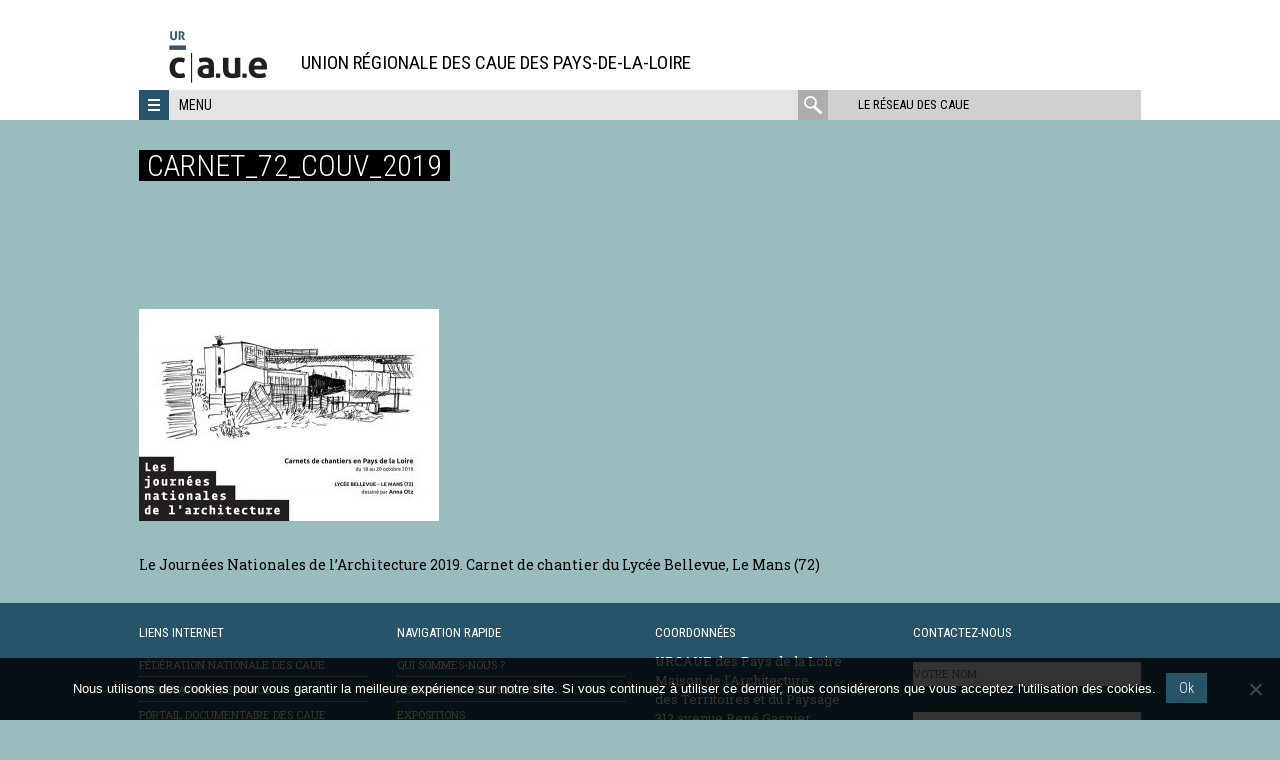

--- FILE ---
content_type: text/html; charset=UTF-8
request_url: https://www.urcaue-paysdelaloire.com/jna-2019/carnet_72_couv_2019/
body_size: 18068
content:
<!DOCTYPE html>
<html lang="fr-FR" class="no-js">
<head>
	<meta charset="UTF-8">
<script type="text/javascript">
/* <![CDATA[ */
var gform;gform||(document.addEventListener("gform_main_scripts_loaded",function(){gform.scriptsLoaded=!0}),document.addEventListener("gform/theme/scripts_loaded",function(){gform.themeScriptsLoaded=!0}),window.addEventListener("DOMContentLoaded",function(){gform.domLoaded=!0}),gform={domLoaded:!1,scriptsLoaded:!1,themeScriptsLoaded:!1,isFormEditor:()=>"function"==typeof InitializeEditor,callIfLoaded:function(o){return!(!gform.domLoaded||!gform.scriptsLoaded||!gform.themeScriptsLoaded&&!gform.isFormEditor()||(gform.isFormEditor()&&console.warn("The use of gform.initializeOnLoaded() is deprecated in the form editor context and will be removed in Gravity Forms 3.1."),o(),0))},initializeOnLoaded:function(o){gform.callIfLoaded(o)||(document.addEventListener("gform_main_scripts_loaded",()=>{gform.scriptsLoaded=!0,gform.callIfLoaded(o)}),document.addEventListener("gform/theme/scripts_loaded",()=>{gform.themeScriptsLoaded=!0,gform.callIfLoaded(o)}),window.addEventListener("DOMContentLoaded",()=>{gform.domLoaded=!0,gform.callIfLoaded(o)}))},hooks:{action:{},filter:{}},addAction:function(o,r,e,t){gform.addHook("action",o,r,e,t)},addFilter:function(o,r,e,t){gform.addHook("filter",o,r,e,t)},doAction:function(o){gform.doHook("action",o,arguments)},applyFilters:function(o){return gform.doHook("filter",o,arguments)},removeAction:function(o,r){gform.removeHook("action",o,r)},removeFilter:function(o,r,e){gform.removeHook("filter",o,r,e)},addHook:function(o,r,e,t,n){null==gform.hooks[o][r]&&(gform.hooks[o][r]=[]);var d=gform.hooks[o][r];null==n&&(n=r+"_"+d.length),gform.hooks[o][r].push({tag:n,callable:e,priority:t=null==t?10:t})},doHook:function(r,o,e){var t;if(e=Array.prototype.slice.call(e,1),null!=gform.hooks[r][o]&&((o=gform.hooks[r][o]).sort(function(o,r){return o.priority-r.priority}),o.forEach(function(o){"function"!=typeof(t=o.callable)&&(t=window[t]),"action"==r?t.apply(null,e):e[0]=t.apply(null,e)})),"filter"==r)return e[0]},removeHook:function(o,r,t,n){var e;null!=gform.hooks[o][r]&&(e=(e=gform.hooks[o][r]).filter(function(o,r,e){return!!(null!=n&&n!=o.tag||null!=t&&t!=o.priority)}),gform.hooks[o][r]=e)}});
/* ]]> */
</script>

	<meta name="viewport" content="width=device-width, initial-scale=1">
	<link rel="profile" href="http://gmpg.org/xfn/11">
	<link rel="pingback" href="https://www.urcaue-paysdelaloire.com/xmlrpc.php">
	<!--[if lt IE 9]>
	<script src="https://www.urcaue-paysdelaloire.com/wp-content/themes/caue/js/html5.js"></script>
	<![endif]-->
	<script>(function(html){html.className = html.className.replace(/\bno-js\b/,'js')})(document.documentElement);</script>
<meta name='robots' content='index, follow, max-image-preview:large, max-snippet:-1, max-video-preview:-1' />
	<style>img:is([sizes="auto" i], [sizes^="auto," i]) { contain-intrinsic-size: 3000px 1500px }</style>
	
	<!-- This site is optimized with the Yoast SEO plugin v26.2 - https://yoast.com/wordpress/plugins/seo/ -->
	<title>Carnet_72_couv_2019 - Union Régionale des CAUE</title>
	<link rel="canonical" href="https://www.urcaue-paysdelaloire.com/jna-2019/carnet_72_couv_2019/" />
	<meta property="og:locale" content="fr_FR" />
	<meta property="og:type" content="article" />
	<meta property="og:title" content="Carnet_72_couv_2019 - Union Régionale des CAUE" />
	<meta property="og:description" content="Carnet de chantier du Lycée Bellevue, Le Mans (72)" />
	<meta property="og:url" content="https://www.urcaue-paysdelaloire.com/jna-2019/carnet_72_couv_2019/" />
	<meta property="og:site_name" content="Union Régionale des CAUE" />
	<meta property="article:modified_time" content="2019-10-08T11:58:02+00:00" />
	<meta property="og:image" content="https://www.urcaue-paysdelaloire.com/jna-2019/carnet_72_couv_2019" />
	<meta property="og:image:width" content="600" />
	<meta property="og:image:height" content="423" />
	<meta property="og:image:type" content="image/jpeg" />
	<meta name="twitter:card" content="summary_large_image" />
	<script type="application/ld+json" class="yoast-schema-graph">{"@context":"https://schema.org","@graph":[{"@type":"WebPage","@id":"https://www.urcaue-paysdelaloire.com/jna-2019/carnet_72_couv_2019/","url":"https://www.urcaue-paysdelaloire.com/jna-2019/carnet_72_couv_2019/","name":"Carnet_72_couv_2019 - Union Régionale des CAUE","isPartOf":{"@id":"https://www.urcaue-paysdelaloire.com/#website"},"primaryImageOfPage":{"@id":"https://www.urcaue-paysdelaloire.com/jna-2019/carnet_72_couv_2019/#primaryimage"},"image":{"@id":"https://www.urcaue-paysdelaloire.com/jna-2019/carnet_72_couv_2019/#primaryimage"},"thumbnailUrl":"https://www.urcaue-paysdelaloire.com/wp-content/uploads/sites/7/2019/10/Carnet_72_couv_2019.jpg","datePublished":"2019-10-08T11:53:23+00:00","dateModified":"2019-10-08T11:58:02+00:00","breadcrumb":{"@id":"https://www.urcaue-paysdelaloire.com/jna-2019/carnet_72_couv_2019/#breadcrumb"},"inLanguage":"fr-FR","potentialAction":[{"@type":"ReadAction","target":["https://www.urcaue-paysdelaloire.com/jna-2019/carnet_72_couv_2019/"]}]},{"@type":"ImageObject","inLanguage":"fr-FR","@id":"https://www.urcaue-paysdelaloire.com/jna-2019/carnet_72_couv_2019/#primaryimage","url":"https://www.urcaue-paysdelaloire.com/wp-content/uploads/sites/7/2019/10/Carnet_72_couv_2019.jpg","contentUrl":"https://www.urcaue-paysdelaloire.com/wp-content/uploads/sites/7/2019/10/Carnet_72_couv_2019.jpg","width":600,"height":423,"caption":"Carnet de chantier du Lycée Bellevue, Le Mans (72)"},{"@type":"BreadcrumbList","@id":"https://www.urcaue-paysdelaloire.com/jna-2019/carnet_72_couv_2019/#breadcrumb","itemListElement":[{"@type":"ListItem","position":1,"name":"Accueil","item":"https://www.urcaue-paysdelaloire.com/"},{"@type":"ListItem","position":2,"name":"Journées Nationales de l&rsquo;Architecture 2019","item":"https://www.urcaue-paysdelaloire.com/jna-2019/"},{"@type":"ListItem","position":3,"name":"Carnet_72_couv_2019"}]},{"@type":"WebSite","@id":"https://www.urcaue-paysdelaloire.com/#website","url":"https://www.urcaue-paysdelaloire.com/","name":"Union Régionale des CAUE","description":"&lt;br&gt;Union Régionale des CAUE des Pays-de-la-Loire","publisher":{"@id":"https://www.urcaue-paysdelaloire.com/#organization"},"potentialAction":[{"@type":"SearchAction","target":{"@type":"EntryPoint","urlTemplate":"https://www.urcaue-paysdelaloire.com/?s={search_term_string}"},"query-input":{"@type":"PropertyValueSpecification","valueRequired":true,"valueName":"search_term_string"}}],"inLanguage":"fr-FR"},{"@type":"Organization","@id":"https://www.urcaue-paysdelaloire.com/#organization","name":"Union régionale des CAUE des Pays de la Loire","url":"https://www.urcaue-paysdelaloire.com/","logo":{"@type":"ImageObject","inLanguage":"fr-FR","@id":"https://www.urcaue-paysdelaloire.com/#/schema/logo/image/","url":"https://www.urcaue-paysdelaloire.com/wp-content/uploads/sites/7/2019/03/carre-logo-urcaue-pdl.jpg","contentUrl":"https://www.urcaue-paysdelaloire.com/wp-content/uploads/sites/7/2019/03/carre-logo-urcaue-pdl.jpg","width":600,"height":600,"caption":"Union régionale des CAUE des Pays de la Loire"},"image":{"@id":"https://www.urcaue-paysdelaloire.com/#/schema/logo/image/"}}]}</script>
	<!-- / Yoast SEO plugin. -->


<link rel='dns-prefetch' href='//maps.googleapis.com' />
<link rel='dns-prefetch' href='//meet.jit.si' />
<link rel='dns-prefetch' href='//fonts.googleapis.com' />
<link rel="alternate" type="application/rss+xml" title="Union Régionale des CAUE &raquo; Flux" href="https://www.urcaue-paysdelaloire.com/feed/" />
<link rel="alternate" type="application/rss+xml" title="Union Régionale des CAUE &raquo; Flux des commentaires" href="https://www.urcaue-paysdelaloire.com/comments/feed/" />
<link rel="alternate" type="application/rss+xml" title="Union Régionale des CAUE &raquo; Carnet_72_couv_2019 Flux des commentaires" href="https://www.urcaue-paysdelaloire.com/jna-2019/carnet_72_couv_2019/feed/" />
		<!-- This site uses the Google Analytics by MonsterInsights plugin v9.9.0 - Using Analytics tracking - https://www.monsterinsights.com/ -->
							<script src="//www.googletagmanager.com/gtag/js?id=G-S5V8CGVDQG"  data-cfasync="false" data-wpfc-render="false" type="text/javascript" async></script>
			<script data-cfasync="false" data-wpfc-render="false" type="text/javascript">
				var mi_version = '9.9.0';
				var mi_track_user = true;
				var mi_no_track_reason = '';
								var MonsterInsightsDefaultLocations = {"page_location":"https:\/\/www.urcaue-paysdelaloire.com\/jna-2019\/carnet_72_couv_2019\/"};
								if ( typeof MonsterInsightsPrivacyGuardFilter === 'function' ) {
					var MonsterInsightsLocations = (typeof MonsterInsightsExcludeQuery === 'object') ? MonsterInsightsPrivacyGuardFilter( MonsterInsightsExcludeQuery ) : MonsterInsightsPrivacyGuardFilter( MonsterInsightsDefaultLocations );
				} else {
					var MonsterInsightsLocations = (typeof MonsterInsightsExcludeQuery === 'object') ? MonsterInsightsExcludeQuery : MonsterInsightsDefaultLocations;
				}

								var disableStrs = [
										'ga-disable-G-S5V8CGVDQG',
									];

				/* Function to detect opted out users */
				function __gtagTrackerIsOptedOut() {
					for (var index = 0; index < disableStrs.length; index++) {
						if (document.cookie.indexOf(disableStrs[index] + '=true') > -1) {
							return true;
						}
					}

					return false;
				}

				/* Disable tracking if the opt-out cookie exists. */
				if (__gtagTrackerIsOptedOut()) {
					for (var index = 0; index < disableStrs.length; index++) {
						window[disableStrs[index]] = true;
					}
				}

				/* Opt-out function */
				function __gtagTrackerOptout() {
					for (var index = 0; index < disableStrs.length; index++) {
						document.cookie = disableStrs[index] + '=true; expires=Thu, 31 Dec 2099 23:59:59 UTC; path=/';
						window[disableStrs[index]] = true;
					}
				}

				if ('undefined' === typeof gaOptout) {
					function gaOptout() {
						__gtagTrackerOptout();
					}
				}
								window.dataLayer = window.dataLayer || [];

				window.MonsterInsightsDualTracker = {
					helpers: {},
					trackers: {},
				};
				if (mi_track_user) {
					function __gtagDataLayer() {
						dataLayer.push(arguments);
					}

					function __gtagTracker(type, name, parameters) {
						if (!parameters) {
							parameters = {};
						}

						if (parameters.send_to) {
							__gtagDataLayer.apply(null, arguments);
							return;
						}

						if (type === 'event') {
														parameters.send_to = monsterinsights_frontend.v4_id;
							var hookName = name;
							if (typeof parameters['event_category'] !== 'undefined') {
								hookName = parameters['event_category'] + ':' + name;
							}

							if (typeof MonsterInsightsDualTracker.trackers[hookName] !== 'undefined') {
								MonsterInsightsDualTracker.trackers[hookName](parameters);
							} else {
								__gtagDataLayer('event', name, parameters);
							}
							
						} else {
							__gtagDataLayer.apply(null, arguments);
						}
					}

					__gtagTracker('js', new Date());
					__gtagTracker('set', {
						'developer_id.dZGIzZG': true,
											});
					if ( MonsterInsightsLocations.page_location ) {
						__gtagTracker('set', MonsterInsightsLocations);
					}
										__gtagTracker('config', 'G-S5V8CGVDQG', {"forceSSL":"true"} );
										window.gtag = __gtagTracker;										(function () {
						/* https://developers.google.com/analytics/devguides/collection/analyticsjs/ */
						/* ga and __gaTracker compatibility shim. */
						var noopfn = function () {
							return null;
						};
						var newtracker = function () {
							return new Tracker();
						};
						var Tracker = function () {
							return null;
						};
						var p = Tracker.prototype;
						p.get = noopfn;
						p.set = noopfn;
						p.send = function () {
							var args = Array.prototype.slice.call(arguments);
							args.unshift('send');
							__gaTracker.apply(null, args);
						};
						var __gaTracker = function () {
							var len = arguments.length;
							if (len === 0) {
								return;
							}
							var f = arguments[len - 1];
							if (typeof f !== 'object' || f === null || typeof f.hitCallback !== 'function') {
								if ('send' === arguments[0]) {
									var hitConverted, hitObject = false, action;
									if ('event' === arguments[1]) {
										if ('undefined' !== typeof arguments[3]) {
											hitObject = {
												'eventAction': arguments[3],
												'eventCategory': arguments[2],
												'eventLabel': arguments[4],
												'value': arguments[5] ? arguments[5] : 1,
											}
										}
									}
									if ('pageview' === arguments[1]) {
										if ('undefined' !== typeof arguments[2]) {
											hitObject = {
												'eventAction': 'page_view',
												'page_path': arguments[2],
											}
										}
									}
									if (typeof arguments[2] === 'object') {
										hitObject = arguments[2];
									}
									if (typeof arguments[5] === 'object') {
										Object.assign(hitObject, arguments[5]);
									}
									if ('undefined' !== typeof arguments[1].hitType) {
										hitObject = arguments[1];
										if ('pageview' === hitObject.hitType) {
											hitObject.eventAction = 'page_view';
										}
									}
									if (hitObject) {
										action = 'timing' === arguments[1].hitType ? 'timing_complete' : hitObject.eventAction;
										hitConverted = mapArgs(hitObject);
										__gtagTracker('event', action, hitConverted);
									}
								}
								return;
							}

							function mapArgs(args) {
								var arg, hit = {};
								var gaMap = {
									'eventCategory': 'event_category',
									'eventAction': 'event_action',
									'eventLabel': 'event_label',
									'eventValue': 'event_value',
									'nonInteraction': 'non_interaction',
									'timingCategory': 'event_category',
									'timingVar': 'name',
									'timingValue': 'value',
									'timingLabel': 'event_label',
									'page': 'page_path',
									'location': 'page_location',
									'title': 'page_title',
									'referrer' : 'page_referrer',
								};
								for (arg in args) {
																		if (!(!args.hasOwnProperty(arg) || !gaMap.hasOwnProperty(arg))) {
										hit[gaMap[arg]] = args[arg];
									} else {
										hit[arg] = args[arg];
									}
								}
								return hit;
							}

							try {
								f.hitCallback();
							} catch (ex) {
							}
						};
						__gaTracker.create = newtracker;
						__gaTracker.getByName = newtracker;
						__gaTracker.getAll = function () {
							return [];
						};
						__gaTracker.remove = noopfn;
						__gaTracker.loaded = true;
						window['__gaTracker'] = __gaTracker;
					})();
									} else {
										console.log("");
					(function () {
						function __gtagTracker() {
							return null;
						}

						window['__gtagTracker'] = __gtagTracker;
						window['gtag'] = __gtagTracker;
					})();
									}
			</script>
			
							<!-- / Google Analytics by MonsterInsights -->
		<script type="text/javascript">
/* <![CDATA[ */
window._wpemojiSettings = {"baseUrl":"https:\/\/s.w.org\/images\/core\/emoji\/16.0.1\/72x72\/","ext":".png","svgUrl":"https:\/\/s.w.org\/images\/core\/emoji\/16.0.1\/svg\/","svgExt":".svg","source":{"concatemoji":"https:\/\/www.urcaue-paysdelaloire.com\/wp-includes\/js\/wp-emoji-release.min.js?ver=6.8.3"}};
/*! This file is auto-generated */
!function(s,n){var o,i,e;function c(e){try{var t={supportTests:e,timestamp:(new Date).valueOf()};sessionStorage.setItem(o,JSON.stringify(t))}catch(e){}}function p(e,t,n){e.clearRect(0,0,e.canvas.width,e.canvas.height),e.fillText(t,0,0);var t=new Uint32Array(e.getImageData(0,0,e.canvas.width,e.canvas.height).data),a=(e.clearRect(0,0,e.canvas.width,e.canvas.height),e.fillText(n,0,0),new Uint32Array(e.getImageData(0,0,e.canvas.width,e.canvas.height).data));return t.every(function(e,t){return e===a[t]})}function u(e,t){e.clearRect(0,0,e.canvas.width,e.canvas.height),e.fillText(t,0,0);for(var n=e.getImageData(16,16,1,1),a=0;a<n.data.length;a++)if(0!==n.data[a])return!1;return!0}function f(e,t,n,a){switch(t){case"flag":return n(e,"\ud83c\udff3\ufe0f\u200d\u26a7\ufe0f","\ud83c\udff3\ufe0f\u200b\u26a7\ufe0f")?!1:!n(e,"\ud83c\udde8\ud83c\uddf6","\ud83c\udde8\u200b\ud83c\uddf6")&&!n(e,"\ud83c\udff4\udb40\udc67\udb40\udc62\udb40\udc65\udb40\udc6e\udb40\udc67\udb40\udc7f","\ud83c\udff4\u200b\udb40\udc67\u200b\udb40\udc62\u200b\udb40\udc65\u200b\udb40\udc6e\u200b\udb40\udc67\u200b\udb40\udc7f");case"emoji":return!a(e,"\ud83e\udedf")}return!1}function g(e,t,n,a){var r="undefined"!=typeof WorkerGlobalScope&&self instanceof WorkerGlobalScope?new OffscreenCanvas(300,150):s.createElement("canvas"),o=r.getContext("2d",{willReadFrequently:!0}),i=(o.textBaseline="top",o.font="600 32px Arial",{});return e.forEach(function(e){i[e]=t(o,e,n,a)}),i}function t(e){var t=s.createElement("script");t.src=e,t.defer=!0,s.head.appendChild(t)}"undefined"!=typeof Promise&&(o="wpEmojiSettingsSupports",i=["flag","emoji"],n.supports={everything:!0,everythingExceptFlag:!0},e=new Promise(function(e){s.addEventListener("DOMContentLoaded",e,{once:!0})}),new Promise(function(t){var n=function(){try{var e=JSON.parse(sessionStorage.getItem(o));if("object"==typeof e&&"number"==typeof e.timestamp&&(new Date).valueOf()<e.timestamp+604800&&"object"==typeof e.supportTests)return e.supportTests}catch(e){}return null}();if(!n){if("undefined"!=typeof Worker&&"undefined"!=typeof OffscreenCanvas&&"undefined"!=typeof URL&&URL.createObjectURL&&"undefined"!=typeof Blob)try{var e="postMessage("+g.toString()+"("+[JSON.stringify(i),f.toString(),p.toString(),u.toString()].join(",")+"));",a=new Blob([e],{type:"text/javascript"}),r=new Worker(URL.createObjectURL(a),{name:"wpTestEmojiSupports"});return void(r.onmessage=function(e){c(n=e.data),r.terminate(),t(n)})}catch(e){}c(n=g(i,f,p,u))}t(n)}).then(function(e){for(var t in e)n.supports[t]=e[t],n.supports.everything=n.supports.everything&&n.supports[t],"flag"!==t&&(n.supports.everythingExceptFlag=n.supports.everythingExceptFlag&&n.supports[t]);n.supports.everythingExceptFlag=n.supports.everythingExceptFlag&&!n.supports.flag,n.DOMReady=!1,n.readyCallback=function(){n.DOMReady=!0}}).then(function(){return e}).then(function(){var e;n.supports.everything||(n.readyCallback(),(e=n.source||{}).concatemoji?t(e.concatemoji):e.wpemoji&&e.twemoji&&(t(e.twemoji),t(e.wpemoji)))}))}((window,document),window._wpemojiSettings);
/* ]]> */
</script>
<style id='wp-emoji-styles-inline-css' type='text/css'>

	img.wp-smiley, img.emoji {
		display: inline !important;
		border: none !important;
		box-shadow: none !important;
		height: 1em !important;
		width: 1em !important;
		margin: 0 0.07em !important;
		vertical-align: -0.1em !important;
		background: none !important;
		padding: 0 !important;
	}
</style>
<link rel='stylesheet' id='cookie-notice-front-css' href='https://www.urcaue-paysdelaloire.com/wp-content/plugins/cookie-notice/css/front.min.css?ver=2.5.7' type='text/css' media='all' />
<link rel='stylesheet' id='caue-fonts-css' href='https://fonts.googleapis.com/css?family=Roboto+Condensed%3A400%2C300%2C700%7CRoboto%3A400%2C100%2C300%2C500%2C700%2C900%7CRoboto+Slab%3A400%2C100%2C300%2C100%2C700&#038;subset=latin%2Clatin-ext' type='text/css' media='all' />
<link rel='stylesheet' id='caue-style-css' href='https://www.urcaue-paysdelaloire.com/wp-content/themes/caue/css/style.min.css?ver=6.8.3' type='text/css' media='all' />
<link rel='stylesheet' id='evcal_google_fonts-css' href='https://fonts.googleapis.com/css?family=Noto+Sans%3A400%2C400italic%2C700%7CPoppins%3A700%2C800%2C900&#038;subset=latin%2Clatin-ext&#038;ver=5.0.2' type='text/css' media='all' />
<link rel='stylesheet' id='evcal_cal_default-css' href='//www.urcaue-paysdelaloire.com/wp-content/plugins/eventON/assets/css/eventon_styles.css?ver=5.0.2' type='text/css' media='all' />
<link rel='stylesheet' id='evo_font_icons-css' href='//www.urcaue-paysdelaloire.com/wp-content/plugins/eventON/assets/fonts/all.css?ver=5.0.2' type='text/css' media='all' />
<link rel='stylesheet' id='eventon_dynamic_styles-css' href='//www.urcaue-paysdelaloire.com/wp-content/uploads/sites/7/eventon_dynamic_styles.css?ver=5.0.2' type='text/css' media='all' />
<script type="text/javascript" src="https://www.urcaue-paysdelaloire.com/wp-content/plugins/svg-support/vendor/DOMPurify/DOMPurify.min.js?ver=2.5.8" id="bodhi-dompurify-library-js"></script>
<script type="text/javascript" src="https://www.urcaue-paysdelaloire.com/wp-content/plugins/google-analytics-for-wordpress/assets/js/frontend-gtag.min.js?ver=9.9.0" id="monsterinsights-frontend-script-js" async="async" data-wp-strategy="async"></script>
<script data-cfasync="false" data-wpfc-render="false" type="text/javascript" id='monsterinsights-frontend-script-js-extra'>/* <![CDATA[ */
var monsterinsights_frontend = {"js_events_tracking":"true","download_extensions":"doc,pdf,ppt,zip,xls,docx,pptx,xlsx","inbound_paths":"[]","home_url":"https:\/\/www.urcaue-paysdelaloire.com","hash_tracking":"false","v4_id":"G-S5V8CGVDQG"};/* ]]> */
</script>
<script type="text/javascript" id="cookie-notice-front-js-before">
/* <![CDATA[ */
var cnArgs = {"ajaxUrl":"https:\/\/www.urcaue-paysdelaloire.com\/wp-admin\/admin-ajax.php","nonce":"117b1b2e96","hideEffect":"fade","position":"bottom","onScroll":false,"onScrollOffset":100,"onClick":false,"cookieName":"cookie_notice_accepted","cookieTime":2592000,"cookieTimeRejected":2592000,"globalCookie":false,"redirection":false,"cache":true,"revokeCookies":false,"revokeCookiesOpt":"automatic"};
/* ]]> */
</script>
<script type="text/javascript" src="https://www.urcaue-paysdelaloire.com/wp-content/plugins/cookie-notice/js/front.min.js?ver=2.5.7" id="cookie-notice-front-js"></script>
<script type="text/javascript" src="https://www.urcaue-paysdelaloire.com/wp-includes/js/jquery/jquery.min.js?ver=3.7.1" id="jquery-core-js"></script>
<script type="text/javascript" src="https://www.urcaue-paysdelaloire.com/wp-includes/js/jquery/jquery-migrate.min.js?ver=3.4.1" id="jquery-migrate-js"></script>
<script type="text/javascript" id="bodhi_svg_inline-js-extra">
/* <![CDATA[ */
var svgSettings = {"skipNested":""};
/* ]]> */
</script>
<script type="text/javascript" src="https://www.urcaue-paysdelaloire.com/wp-content/plugins/svg-support/js/min/svgs-inline-min.js" id="bodhi_svg_inline-js"></script>
<script type="text/javascript" id="bodhi_svg_inline-js-after">
/* <![CDATA[ */
cssTarget={"Bodhi":"img.style-svg","ForceInlineSVG":"style-svg"};ForceInlineSVGActive="false";frontSanitizationEnabled="on";
/* ]]> */
</script>
<script type="text/javascript" id="evo-inlinescripts-header-js-after">
/* <![CDATA[ */
jQuery(document).ready(function($){});
/* ]]> */
</script>
<script></script><link rel="https://api.w.org/" href="https://www.urcaue-paysdelaloire.com/wp-json/" /><link rel="alternate" title="JSON" type="application/json" href="https://www.urcaue-paysdelaloire.com/wp-json/wp/v2/media/3317" /><link rel="EditURI" type="application/rsd+xml" title="RSD" href="https://www.urcaue-paysdelaloire.com/xmlrpc.php?rsd" />
<meta name="generator" content="WordPress 6.8.3" />
<link rel='shortlink' href='https://www.urcaue-paysdelaloire.com/?p=3317' />
<link rel="alternate" title="oEmbed (JSON)" type="application/json+oembed" href="https://www.urcaue-paysdelaloire.com/wp-json/oembed/1.0/embed?url=https%3A%2F%2Fwww.urcaue-paysdelaloire.com%2Fjna-2019%2Fcarnet_72_couv_2019%2F" />
<link rel="alternate" title="oEmbed (XML)" type="text/xml+oembed" href="https://www.urcaue-paysdelaloire.com/wp-json/oembed/1.0/embed?url=https%3A%2F%2Fwww.urcaue-paysdelaloire.com%2Fjna-2019%2Fcarnet_72_couv_2019%2F&#038;format=xml" />
<meta name="generator" content="Powered by WPBakery Page Builder - drag and drop page builder for WordPress."/>

    <style>
                body {
            background-color: #9abcbf;
        }
        

        

        

        
        

        
        
        
        
         
                a {
            color: #275469;
        }
        

                a:hover,
        .menu-reseau .item:hover a {
            color: #9abcbf;
        }
        .framed-shortcode article .post-categories a:hover {
            color: #9abcbf !important;
        }
        

                .site-footer,
        .site-footer a {
            color: #ffffff        }

        .widget_nav_menu li {
            border-bottom-color: #ffffff        }
        

                .themed-surtitre,
        .editor-content .post-categories a, .post-categories a {
            color: #ffffff;
        }
        #slider-nav .custom-controls-container li a.flex-active {
            background: #ffffff;
        }
        

                .nav-toggle,
        .site-footer,
        .three-menus,
        #filter_cats label,
        .filter .all,
        .titre-encart,
        .encart-publication h3,
        .themed-surtitre span,
        #slider-nav .flex-control-paging,
        .post-categories,
        .highlight,
        p.lettrine2:first-letter,
        button.button,
        .more-reals .icon,
        .pix-wrapper:after,
        .boxed-text-1 {
            background-color: #275469;
        }

        .vc_grid-filter > .vc_grid-filter-item,
        .vc_tta-accordion .vc_tta-panel .vc_tta-panel-heading:hover {
            background-color: #275469 !important;
        }

        .realisations-shortcode .portfolio:hover .illustr .mask,
        .last-news-shortcode .post:hover .illustr .mask,
        .focus-shortcode #diaporama .slides li:hover .illustr .mask,
        .flexslider-slider .slide:hover .illustr .mask,
        .realisation:hover .illustr .mask,
        .framed-shortcode article:hover .mask {
            background-color: rgba(39, 84, 105, 0.7);
        }

        .realisation:hover .illustr .mask svg {
            fill: rgba(39, 84, 105, 0.7);
        }

        .surtitre,
        h2.intertitre,
        h3.intertitre,
        .wpb_heading,
        .vc_tta-container h2,
        .vc_tta-tabs .vc_tta-tab > a,
        .vc_tta-accordion .vc_tta-panel .vc_tta-panel-title > a,
        .vc_tta-accordion .vc_tta-panel.vc_active .vc_tta-panel-title > a:hover,
        .vc_tta-tabs .vc_tta-panel .vc_tta-panel-title > a,
        .vc_grid-item-mini .title,
        .vc_grid-item-mini .more a,
        .vc_pie_chart .wpb_heading,
        .vc_pie_chart .vc_pie_chart_value,
        p.lettrine1:first-letter,
        blockquote,
        .boxed-text-2,
        table td,
        .mce-item-table td,
        #slider-nav a:hover {
            color: #275469 !important;
        }

        .boxed-text-2,
        .vc_tta-accordion .vc_tta-panel-heading .vc_tta-controls-icon::before,
        .vc_tta-accordion .vc_tta-panel-heading .vc_tta-controls-icon::after,
        .vc_tta-accordion .vc_tta-panel.vc_active .vc_tta-panel-title > a:hover .vc_tta-controls-icon::before,
        .vc_tta-accordion .vc_tta-panel.vc_active .vc_tta-panel-title > a:hover .vc_tta-controls-icon::after,
        .vc_tta-accordion .vc_tta-panel.vc_active .vc_tta-panel-heading > a:hover .vc_tta-controls-icon::before,
        .vc_tta-accordion .vc_tta-panel.vc_active .vc_tta-panel-heading > a:hover .vc_tta-controls-icon::after,
        .vc_tta-accordion .vc_tta-panel-heading,
        .vc_tta-tabs .vc_tta-tab > a,
        .vc_tta-tabs .vc_tta-tab.vc_active > a {
            border-color: #275469 !important;
        }

        .vc_tta-tabs .vc_tta-panels-container {
            border: 1px solid #275469;

        }

        button:hover,
        input[type="button"]:hover,
        input[type="reset"]:hover,
        input[type="submit"]:hover {
            color: #275469;
        }
        

        

        /* responsive */
        @media screen and (min-width: 48em) {
            .three-menus {
                background-color: #e4e4e4;
                background-image: none;
            }
        }

    </style>

    <link rel="icon" href="https://www.urcaue-paysdelaloire.com/wp-content/uploads/sites/7/2019/02/cropped-pictogramme-32x32.jpg" sizes="32x32" />
<link rel="icon" href="https://www.urcaue-paysdelaloire.com/wp-content/uploads/sites/7/2019/02/cropped-pictogramme-192x192.jpg" sizes="192x192" />
<link rel="apple-touch-icon" href="https://www.urcaue-paysdelaloire.com/wp-content/uploads/sites/7/2019/02/cropped-pictogramme-180x180.jpg" />
<meta name="msapplication-TileImage" content="https://www.urcaue-paysdelaloire.com/wp-content/uploads/sites/7/2019/02/cropped-pictogramme-270x270.jpg" />
		<style type="text/css" id="wp-custom-css">
			.tags {
display: none;
}	

.vc_gitem-link {
    font-style: bold!important;
    font-size: 1.1em!important;
}

.vc_grid-item-mini {
   font-size: 1em!important;
   color:#333333!important;
}

.vc_grid-item-mini .more {
    font-size: 16px !important;
    line-height: 1em !important;
}

.encart-titre-souligne {
    font-family: "Roboto Condensed",sans-serif !important;
}

.gform_wrapper *, .gform_wrapper :after, .gform_wrapper :before {
	padding: 0px!important;
	margin: 0px!important;
}


/*
Vous pouvez ajouter du CSS personnalisé ici.

Cliquez sur l’icône d’aide ci-dessous pour en savoir plus.
*/

.formulaire1_nom {
margin: 0px!important;
padding: 0px!important;
height: 40px !important;
}

.formulaire1_courriel {
margin: 0px!important;
padding: 0px!important;
}

.formulaire1_commentaire {
margin: 0px!important;
padding: 0px!important;
}

.gform_footer.top_label {
margin-top: 10px!important;
padding: 0px!important;
}

.gform_wrapper ul.gform_fields li.gfield {
margin-top: 10px!important;
padding: 0px!important;
}

#field_1_1 {
    height: 40px!important;
    vertical-align: top!important;
}
#field_1_2 {
    height: 40px!important;
    vertical-align: top!important;
}
#field_1_3 {
    height: 80px!important;
    vertical-align: top!important;
}
#field_1_3 {
    height: 70px!important;
    vertical-align: top!important;
}
.gform_footer top_label {
    height: 30px!important;
    vertical-align: top!important;
}
.tags {
   margin-bottom: 1.875em;
   max-width: 41.125em;
   padding: 10px 0px;
}
.encart-fond-blanc-sans-marge, .tags, .vc_chart, .vc_pie_chart, .vc_progress_bar {
   background:none repeat scroll 0 0;
}


/*--icons--*/
.fa{
	font-style: normal !important;
}


/*--Grille--*/
.vc_grid .grid_surtitre{
	font-size:12px;
	margin:5px 20px 0;
}
.vc_grid .actions-categories{
	margin: 0 0 0 -0.9375rem;
	padding: 0 0 0 0.9375rem;
	background-color:#1591A6;
	text-align:left;	
}
.vc_grid .vc_gitem-post-category-name{
		margin:0 !important;
}
.vc_grid .vc_gitem-post-category-name span{
	margin:0 !important;
	padding:0;
}
.vc_grid .vc_gitem-post-category-name span:before{
	content: ">";
  margin-right: 1.25rem;
	font-size:13px
}

.input {
	text-transform: inherit
}




		</style>
		<noscript><style> .wpb_animate_when_almost_visible { opacity: 1; }</style></noscript></head>
<body class="attachment wp-singular attachment-template-default single single-attachment postid-3317 attachmentid-3317 attachment-jpeg wp-theme-caue stickynav cookies-not-set wpb-js-composer js-comp-ver-7.0 vc_responsive">

	<div id="wrapper">

		
				<a class="skip-link screen-reader-text" href="#content">Aller directement au contenu</a>


                
				<header id="masthead" class="site-header" role="banner">

                    
                        <div class="inner">
                            <div class="site-branding">

                    

                        
                            <div class="site-logo">
                                                                    <p class="site-title">
                                        <a href="https://www.urcaue-paysdelaloire.com/" title="Union Régionale des CAUE" rel="home"><img src="https://www.urcaue-paysdelaloire.com/wp-content/uploads/sites/7/2018/06/logo-reseau-e1528963170564.png" alt="Union Régionale des CAUE"></a>
                                    </p>
                                                            </div>


                        
                            <p class="site-description"><br>Union Régionale des CAUE des Pays-de-la-Loire</p>

                                                </div>                                                <div id="navbar">
                            <a class="nav-toggle" href="#"><span></span></a>
                            <a class="text-menu" href="#">Menu</a>
                            <nav class="alt-nav">
                                <a href="#" class="open-caue-network">Le réseau des CAUE</a>
                                <form role="search" method="get" class="search-form" action="https://www.urcaue-paysdelaloire.com/">
	<label>
		<span class="screen-reader-text">rechercher :</span>
		<input type="search" class="search-field" placeholder="rechercher" value="" name="s" title="rechercher :" />
	</label>
	<div class="action">
		<input type="submit" class="search-submit" value="" />
	</div>
	<div class="mask"></div>
</form>
                            </nav>
                        </div>

                    </div>
				</header>				<nav class="reseau-regional">

					<div class="menu-reseau">

						<a href="#" class="close"><span>Fermer</span></a>
						<div class="presentation">
													</div>
													<div class="list-items">
															<div class="item item-urcaue">
									
									<div class="illustr">
										<img src="https://www.urcaue-paysdelaloire.com/wp-content/uploads/sites/7/2018/02/fncaue-2018.png" alt="" width="100" height="51">
									</div>

									
									<div class="text">
										<h4><a href="http://www.fncaue.com">FN CAUE</a></h4>
										<p>&gt; Tél. 01 43 22 07 82<br />
&gt; www.fncaue.com</p>
									</div>

								</div>

															<div class="item item-caue44">
									
									<div class="illustr">
										<img src="https://www.urcaue-paysdelaloire.com/wp-content/uploads/sites/7/2018/11/logo-44-100px.png" alt="" width="113" height="55">
									</div>

									
									<div class="text">
										<h4><a href="https://www.caue44.com">CAUE de Loire-Atlantique</a></h4>
										<p>&gt; Tél. 02 40 20 20 44<br />
&gt; www.caue44.com</p>
									</div>

								</div>

															<div class="item item-caue49">
									
									<div class="illustr">
										<img src="https://www.urcaue-paysdelaloire.com/wp-content/uploads/sites/7/2021/10/caue49-5-1.png" alt="" width="108" height="55">
									</div>

									
									<div class="text">
										<h4><a href="https://www.caue49.com">CAUE de Maine-et-Loire</a></h4>
										<p>&gt; Tél. 02 41 22 99 99<br />
&gt; www.caue49.com</p>
									</div>

								</div>

															<div class="item item-caue53">
									
									<div class="illustr">
										<img src="https://www.urcaue-paysdelaloire.com/wp-content/uploads/sites/7/2021/10/caue49-5.png" alt="" width="127" height="55">
									</div>

									
									<div class="text">
										<h4><a href="https://www.caue53.com">CAUE de la Mayenne</a></h4>
										<p>&gt; Tél. 02 43 56 41 79<br />
&gt; www.caue53.com</p>
									</div>

								</div>

															<div class="item item-caue72">
									
									<div class="illustr">
										<img src="https://www.urcaue-paysdelaloire.com/wp-content/uploads/sites/7/2018/11/logo-72-100px-e1635338964909.png" alt="" width="102" height="55">
									</div>

									
									<div class="text">
										<h4><a href="https://www.caue-sarthe.com">CAUE de la Sarthe</a></h4>
										<p>&gt; Tél. 02 43 72 35 31<br />
&gt; www.caue-sarthe.com</p>
									</div>

								</div>

															<div class="item item-caue85">
									
									<div class="illustr">
										<img src="https://www.urcaue-paysdelaloire.com/wp-content/uploads/sites/7/2018/11/logo-85-100px-e1635338951875.png" alt="" width="103" height="55">
									</div>

									
									<div class="text">
										<h4><a href="https://www.caue85.com">CAUE  de la Vendée</a></h4>
										<p>&gt; Tél. 02 43 72 35 31<br />
&gt; www.caue85.com</p>
									</div>

								</div>

														</div>

						
					</div>

				</nav>
				<nav id="nav" class="site-nav">
					<div class="three-menus">
						<div class="main-navigation"><ul id="menu-menu-principal" class="primary-menu"><li id="menu-item-673" class="menu-item menu-item-type-post_type menu-item-object-page menu-item-home menu-item-673"><a href="https://www.urcaue-paysdelaloire.com/">Accueil</a></li>
<li id="menu-item-685" class="menu-item menu-item-type-post_type menu-item-object-post menu-item-685"><a href="https://www.urcaue-paysdelaloire.com/statuts-et-missions-du-caue-de-l-urcaue/">Qui sommes-nous ?</a></li>
<li id="menu-item-3244" class="menu-item menu-item-type-post_type menu-item-object-post menu-item-3244"><a href="https://www.urcaue-paysdelaloire.com/annonces-emplois-remplacements-caue-pays-de-loire/">Offres d&#8217;emploi / Stages des CAUE des Pays de la Loire</a></li>
<li id="menu-item-3241" class="menu-item menu-item-type-post_type menu-item-object-page menu-item-3241"><a href="https://www.urcaue-paysdelaloire.com/infos-pratiques/">Infos pratiques</a></li>
</ul></div><div class="events-navigation"><ul id="menu-menu-des-evenements" class="events-menu"><li id="menu-item-3239" class="menu-item menu-item-type-post_type menu-item-object-page menu-item-3239"><a href="https://www.urcaue-paysdelaloire.com/rencontres-evenements-2/">Rencontres /évènements</a></li>
<li id="menu-item-3243" class="menu-item menu-item-type-taxonomy menu-item-object-category menu-item-3243"><a href="https://www.urcaue-paysdelaloire.com/category/actions-pedagogiques/">Actions pédagogiques</a></li>
<li id="menu-item-3248" class="menu-item menu-item-type-post_type menu-item-object-page menu-item-3248"><a href="https://www.urcaue-paysdelaloire.com/portfolio/">Publications</a></li>
<li id="menu-item-3240" class="menu-item menu-item-type-post_type menu-item-object-post menu-item-3240"><a href="https://www.urcaue-paysdelaloire.com/expositions/">Expositions</a></li>
</ul></div><div class="national-navigation"><ul id="menu-menu-du-reseau-national" class="national-menu"><li id="menu-item-4578" class="menu-item menu-item-type-post_type menu-item-object-post menu-item-4578"><a href="https://www.urcaue-paysdelaloire.com/cpositif-la-revue-de-projets-de-la-construction-et-de-lamenagement-durable-en-pays-de-la-loire/">Revue de projets C&rsquo;Positif</a></li>
<li id="menu-item-683" class="menu-item menu-item-type-post_type menu-item-object-page menu-item-683"><a href="https://www.urcaue-paysdelaloire.com/la-federation-nationale-des-caue/">La Fédération Nationale des CAUE</a></li>
<li id="menu-item-667" class="menu-item menu-item-type-post_type menu-item-object-page menu-item-667"><a href="https://www.urcaue-paysdelaloire.com/les-partenaires/">Les partenaires</a></li>
</ul></div><aside id="black-studio-tinymce-2" class="widget widget_black_studio_tinymce"><div class="textwidget"><p><a href="https://www.urcaue-paysdelaloire.com/infos-pratiques/" rel="attachment wp-att-720"><img class="alignleft wp-image-720" src="https://www.urcaue-paysdelaloire.com/wp-content/uploads/sites/7/2016/02/gmap3-300x221.jpg" alt="gmap3" width="150" height="110" /></a></p>
<p><strong>UR CAUE<br />Maison de l&#039;Architecture,<br />
des Territoires et du Paysage</strong><br />
312 avenue René Gasnier,<br />
49100 Angers</p>
<p>Tel. 02 41 22 99 91</p>
</div></aside>
					</div>
				</nav>

				
	
				<div id="content" class="site-content">


	<div id="primary" class="content-area">
		<main id="main" class="site-main" role="main">

		
			
			
<article id="post-3317" class="post-3317 attachment type-attachment status-inherit hentry">

	<header class="entry-header">
		<h1 class="entry-title">Carnet_72_couv_2019</h1>	</header><!-- .entry-header -->

	<div class="entry-content editor-content">
		<p class="attachment"><a href='https://www.urcaue-paysdelaloire.com/wp-content/uploads/sites/7/2019/10/Carnet_72_couv_2019.jpg'><img fetchpriority="high" decoding="async" width="300" height="212" src="https://www.urcaue-paysdelaloire.com/wp-content/uploads/sites/7/2019/10/Carnet_72_couv_2019-300x212.jpg" class="attachment-medium size-medium" alt="" srcset="https://www.urcaue-paysdelaloire.com/wp-content/uploads/sites/7/2019/10/Carnet_72_couv_2019-300x212.jpg 300w, https://www.urcaue-paysdelaloire.com/wp-content/uploads/sites/7/2019/10/Carnet_72_couv_2019.jpg 600w" sizes="(max-width: 300px) 100vw, 300px" /></a></p>
<p>Le Journées Nationales de l&rsquo;Architecture 2019. Carnet de chantier du Lycée Bellevue, Le Mans (72)</p>
	</div><!-- .entry-content -->

	
	<footer class="entry-footer">
			</footer><!-- .entry-footer -->

</article><!-- #post-## -->

		</main><!-- .site-main -->
	</div><!-- .content-area -->

	

		</div>
	</div>	<div class="push"></div>
</div>
<footer id="colophon" class="site-footer" role="contentinfo">
	<div class="site-info">

					<div class="footer-1"><aside id="nav_menu-2" class="widget widget_nav_menu"><h4 class="widget-title">LIENS INTERNET</h4><div class="menu-menu-liens-internet-container"><ul id="menu-menu-liens-internet" class="menu"><li id="menu-item-701" class="menu-item menu-item-type-custom menu-item-object-custom menu-item-701"><a href="http://www.fncaue.com">Fédération Nationale des CAUE</a></li>
<li id="menu-item-702" class="menu-item menu-item-type-custom menu-item-object-custom menu-item-702"><a href="http://www.caue-observatoire.fr">Observatoire des CAUE</a></li>
<li id="menu-item-703" class="menu-item menu-item-type-custom menu-item-object-custom menu-item-703"><a href="https://caue-docouest.com">Portail documentaire des CAUE</a></li>
<li id="menu-item-704" class="menu-item menu-item-type-custom menu-item-object-custom menu-item-704"><a href="https://www.caue44.com">CAUE de Loire Atlantique</a></li>
<li id="menu-item-705" class="menu-item menu-item-type-custom menu-item-object-custom menu-item-705"><a href="https://www.caue49.com">CAUE de Maine-et-Loire</a></li>
<li id="menu-item-706" class="menu-item menu-item-type-custom menu-item-object-custom menu-item-706"><a href="https://www.caue53.com">CAUE de la Mayenne</a></li>
<li id="menu-item-707" class="menu-item menu-item-type-custom menu-item-object-custom menu-item-707"><a href="https://www.caue-sarthe.com">CAUE de la Sarthe</a></li>
<li id="menu-item-708" class="menu-item menu-item-type-custom menu-item-object-custom menu-item-708"><a href="https://www.caue85.com">CAUE de la Vendée</a></li>
</ul></div></aside><aside id="black-studio-tinymce-3" class="widget widget_black_studio_tinymce"><h4 class="widget-title">SUIVEZ-NOUS</h4><div class="textwidget"><table style="border-collapse: collapse;width: 100%" border="0">
<tbody>
<tr>
<td style="width: 15%"><a href="https://www.facebook.com/urcauepaysdelaloire" target="_blank" rel="noopener"><img class="alignleft wp-image-4130" src="https://www.urcaue-paysdelaloire.com/wp-content/uploads/sites/7/2021/04/Sans-titre-1-01-295x300.png" alt="Logo Facebook" width="30" height="32" /></a></td>
<td style="width: 85%"><a href="https://www.facebook.com/urcauepaysdelaloire" target="_blank" rel="noopener">Facebook</a></td>
</tr>
</tbody>
</table>
<p>&nbsp;</p>
</div></aside></div>
		
					<div class="footer-2"><aside id="nav_menu-3" class="widget widget_nav_menu"><h4 class="widget-title">NAVIGATION RAPIDE</h4><div class="menu-menu-de-navigation-rapide-container"><ul id="menu-menu-de-navigation-rapide" class="menu"><li id="menu-item-684" class="menu-item menu-item-type-post_type menu-item-object-post menu-item-684"><a href="https://www.urcaue-paysdelaloire.com/statuts-et-missions-du-caue-de-l-urcaue/">Qui sommes-nous ?</a></li>
<li id="menu-item-1449" class="menu-item menu-item-type-post_type menu-item-object-page menu-item-1449"><a href="https://www.urcaue-paysdelaloire.com/rencontres-evenements-2/">Rencontres /évènements</a></li>
<li id="menu-item-1588" class="menu-item menu-item-type-post_type menu-item-object-post menu-item-1588"><a href="https://www.urcaue-paysdelaloire.com/expositions/">Expositions</a></li>
<li id="menu-item-2261" class="menu-item menu-item-type-post_type menu-item-object-post menu-item-2261"><a href="https://www.urcaue-paysdelaloire.com/annonces-emplois-remplacements-caue-pays-de-loire/">Annonces emplois / remplacements / stages des CAUE des Pays de la Loire</a></li>
<li id="menu-item-670" class="menu-item menu-item-type-post_type menu-item-object-page menu-item-670"><a href="https://www.urcaue-paysdelaloire.com/infos-pratiques/">Infos pratiques</a></li>
<li id="menu-item-686" class="menu-item menu-item-type-post_type menu-item-object-post menu-item-686"><a href="https://www.urcaue-paysdelaloire.com/mentions-legales/">mentions légales</a></li>
</ul></div></aside></div>
		
					<div class="footer-3"><aside id="text-2" class="widget widget_text"><h4 class="widget-title">COORDONNÉES</h4>			<div class="textwidget"><p>URCAUE des Pays de la Loire<br />
Maison de l'Architecture,<br />
des Territoires et du Paysage<br />
312 avenue René Gasnier<br />
49100 Angers</p>
<p>&gt; tel 02 41 22 99 91</p>
</div>
		</aside><aside id="text-3" class="widget widget_text"><h4 class="widget-title">SOUTIEN</h4>			<div class="textwidget"><p>L’Union Régionale des CAUE<br />
reçoit le soutien de la Région<br />
des Pays de la Loire.</p>
<p><a href="http://www.paysdelaloire.fr"><img alt="Région des Pays de la Loire" src="https://www.urcaue-paysdelaloire.com/wp-content/uploads/sites/7/2016/06/logo_region-blanc2.png" height="200" width="117"></a></p>
</div>
		</aside></div>
		
					<div class="footer-4"><aside id="gform_widget-2" class="widget gform_widget"><h4 class="widget-title">Contactez-nous</h4><link rel='stylesheet' id='gforms_reset_css-css' href='https://www.urcaue-paysdelaloire.com/wp-content/plugins/gravityforms/legacy/css/formreset.min.css?ver=2.9.25' type='text/css' media='all' />
<link rel='stylesheet' id='gforms_formsmain_css-css' href='https://www.urcaue-paysdelaloire.com/wp-content/plugins/gravityforms/legacy/css/formsmain.min.css?ver=2.9.25' type='text/css' media='all' />
<link rel='stylesheet' id='gforms_ready_class_css-css' href='https://www.urcaue-paysdelaloire.com/wp-content/plugins/gravityforms/legacy/css/readyclass.min.css?ver=2.9.25' type='text/css' media='all' />
<link rel='stylesheet' id='gforms_browsers_css-css' href='https://www.urcaue-paysdelaloire.com/wp-content/plugins/gravityforms/legacy/css/browsers.min.css?ver=2.9.25' type='text/css' media='all' />
<script type="text/javascript" src="https://www.urcaue-paysdelaloire.com/wp-includes/js/dist/dom-ready.min.js?ver=f77871ff7694fffea381" id="wp-dom-ready-js"></script>
<script type="text/javascript" src="https://www.urcaue-paysdelaloire.com/wp-includes/js/dist/hooks.min.js?ver=4d63a3d491d11ffd8ac6" id="wp-hooks-js"></script>
<script type="text/javascript" src="https://www.urcaue-paysdelaloire.com/wp-includes/js/dist/i18n.min.js?ver=5e580eb46a90c2b997e6" id="wp-i18n-js"></script>
<script type="text/javascript" id="wp-i18n-js-after">
/* <![CDATA[ */
wp.i18n.setLocaleData( { 'text direction\u0004ltr': [ 'ltr' ] } );
/* ]]> */
</script>
<script type="text/javascript" id="wp-a11y-js-translations">
/* <![CDATA[ */
( function( domain, translations ) {
	var localeData = translations.locale_data[ domain ] || translations.locale_data.messages;
	localeData[""].domain = domain;
	wp.i18n.setLocaleData( localeData, domain );
} )( "default", {"translation-revision-date":"2025-11-14 09:25:54+0000","generator":"GlotPress\/4.0.3","domain":"messages","locale_data":{"messages":{"":{"domain":"messages","plural-forms":"nplurals=2; plural=n > 1;","lang":"fr"},"Notifications":["Notifications"]}},"comment":{"reference":"wp-includes\/js\/dist\/a11y.js"}} );
/* ]]> */
</script>
<script type="text/javascript" src="https://www.urcaue-paysdelaloire.com/wp-includes/js/dist/a11y.min.js?ver=3156534cc54473497e14" id="wp-a11y-js"></script>
<script type="text/javascript" defer='defer' src="https://www.urcaue-paysdelaloire.com/wp-content/plugins/gravityforms/js/jquery.json.min.js?ver=2.9.25" id="gform_json-js"></script>
<script type="text/javascript" id="gform_gravityforms-js-extra">
/* <![CDATA[ */
var gform_i18n = {"datepicker":{"days":{"monday":"Lun","tuesday":"Mar","wednesday":"Mer","thursday":"Jeu","friday":"Ven","saturday":"Sam","sunday":"Dim"},"months":{"january":"Janvier","february":"F\u00e9vrier","march":"Mars","april":"Avril","may":"Mai","june":"Juin","july":"Juillet","august":"Ao\u00fbt","september":"Septembre","october":"Octobre","november":"Novembre","december":"D\u00e9cembre"},"firstDay":1,"iconText":"S\u00e9lectionner une date"}};
var gf_legacy_multi = [];
var gform_gravityforms = {"strings":{"invalid_file_extension":"Ce type de fichier n\u2019est pas autoris\u00e9. Seuls les formats suivants sont autoris\u00e9s\u00a0:","delete_file":"Supprimer ce fichier","in_progress":"en cours","file_exceeds_limit":"Le fichier d\u00e9passe la taille autoris\u00e9e.","illegal_extension":"Ce type de fichier n\u2019est pas autoris\u00e9.","max_reached":"Nombre de fichiers maximal atteint","unknown_error":"Une erreur s\u2019est produite lors de la sauvegarde du fichier sur le serveur","currently_uploading":"Veuillez attendre la fin du t\u00e9l\u00e9versement","cancel":"Annuler","cancel_upload":"Annuler ce t\u00e9l\u00e9versement","cancelled":"Annul\u00e9","error":"Erreur","message":"Message"},"vars":{"images_url":"https:\/\/www.urcaue-paysdelaloire.com\/wp-content\/plugins\/gravityforms\/images"}};
var gf_global = {"gf_currency_config":{"name":"Euro","symbol_left":"","symbol_right":"&#8364;","symbol_padding":" ","thousand_separator":".","decimal_separator":",","decimals":2,"code":"EUR"},"base_url":"https:\/\/www.urcaue-paysdelaloire.com\/wp-content\/plugins\/gravityforms","number_formats":[],"spinnerUrl":"https:\/\/www.urcaue-paysdelaloire.com\/wp-content\/plugins\/gravityforms\/images\/spinner.svg","version_hash":"4721134cadda33c6f278a37361fdb9e4","strings":{"newRowAdded":"Nouvelle ligne ajout\u00e9e.","rowRemoved":"Rang\u00e9e supprim\u00e9e","formSaved":"Le formulaire a \u00e9t\u00e9 enregistr\u00e9. Le contenu contient le lien pour retourner et terminer le formulaire."}};
/* ]]> */
</script>
<script type="text/javascript" defer='defer' src="https://www.urcaue-paysdelaloire.com/wp-content/plugins/gravityforms/js/gravityforms.min.js?ver=2.9.25" id="gform_gravityforms-js"></script>
<script type="text/javascript" defer='defer' src="https://www.google.com/recaptcha/api.js?hl=fr&amp;ver=6.8.3#038;render=explicit" id="gform_recaptcha-js"></script>
<script type="text/javascript" defer='defer' src="https://www.urcaue-paysdelaloire.com/wp-content/plugins/gravityforms/js/placeholders.jquery.min.js?ver=2.9.25" id="gform_placeholder-js"></script>

                <div class='gf_browser_unknown gform_wrapper gform_legacy_markup_wrapper gform-theme--no-framework' data-form-theme='legacy' data-form-index='0' id='gform_wrapper_1' ><form method='post' enctype='multipart/form-data'  id='gform_1'  action='/jna-2019/carnet_72_couv_2019/' data-formid='1' novalidate>
                        <div class='gform-body gform_body'><ul id='gform_fields_1' class='gform_fields top_label form_sublabel_below description_below validation_below'><li id="field_1_5" class="gfield gfield--type-honeypot gform_validation_container field_sublabel_below gfield--has-description field_description_below field_validation_below gfield_visibility_visible"  ><label class='gfield_label gform-field-label' for='input_1_5'>Company</label><div class='ginput_container'><input name='input_5' id='input_1_5' type='text' value='' autocomplete='new-password'/></div><div class='gfield_description' id='gfield_description_1_5'>Ce champ n’est utilisé qu’à des fins de validation et devrait rester inchangé.</div></li><li id="field_1_1" class="gfield gfield--type-text field_sublabel_below gfield--no-description field_description_below field_validation_below gfield_visibility_visible"  ><label class='gfield_label gform-field-label screen-reader-text' for='input_1_1'>Votre nom</label><div class='ginput_container ginput_container_text'><input name='input_1' id='input_1_1' type='text' value='' class='large'   tabindex='1' placeholder='Votre nom'  aria-invalid="false"   /></div></li><li id="field_1_2" class="gfield gfield--type-email field_sublabel_below gfield--no-description field_description_below field_validation_below gfield_visibility_visible"  ><label class='gfield_label gform-field-label screen-reader-text' for='input_1_2'>Votre courriel</label><div class='ginput_container ginput_container_email'>
                            <input name='input_2' id='input_1_2' type='email' value='' class='large' tabindex='2'  placeholder='Votre courriel'  aria-invalid="false"  />
                        </div></li><li id="field_1_3" class="gfield gfield--type-textarea field_sublabel_below gfield--no-description field_description_below field_validation_below gfield_visibility_visible"  ><label class='gfield_label gform-field-label screen-reader-text' for='input_1_3'>Votre commentaire</label><div class='ginput_container ginput_container_textarea'><textarea name='input_3' id='input_1_3' class='textarea small' tabindex='3'   placeholder='Votre commentaire'  aria-invalid="false"   rows='10' cols='50'></textarea></div></li><li id="field_1_4" class="gfield gfield--type-captcha field_sublabel_below gfield--no-description field_description_below hidden_label field_validation_below gfield_visibility_visible"  ><label class='gfield_label gform-field-label' for='input_1_4'>CAPTCHA</label><div id='input_1_4' class='ginput_container ginput_recaptcha' data-sitekey='6Lem2a8ZAAAAALKUx8K_cUdtJbLZGLe9OEZ9vogE'  data-theme='light' data-tabindex='4'  data-badge=''></div></li></ul></div>
        <div class='gform-footer gform_footer top_label'> <input type='submit' id='gform_submit_button_1' class='gform_button button' onclick='gform.submission.handleButtonClick(this);' data-submission-type='submit' value='Envoyer' tabindex='5' /> 
            <input type='hidden' class='gform_hidden' name='gform_submission_method' data-js='gform_submission_method_1' value='postback' />
            <input type='hidden' class='gform_hidden' name='gform_theme' data-js='gform_theme_1' id='gform_theme_1' value='legacy' />
            <input type='hidden' class='gform_hidden' name='gform_style_settings' data-js='gform_style_settings_1' id='gform_style_settings_1' value='' />
            <input type='hidden' class='gform_hidden' name='is_submit_1' value='1' />
            <input type='hidden' class='gform_hidden' name='gform_submit' value='1' />
            
            <input type='hidden' class='gform_hidden' name='gform_unique_id' value='' />
            <input type='hidden' class='gform_hidden' name='state_1' value='WyJbXSIsIjkyYzM4YTkzMDcyMzhkNTZjNDBjYjgwOTQ2NmUwM2NhIl0=' />
            <input type='hidden' autocomplete='off' class='gform_hidden' name='gform_target_page_number_1' id='gform_target_page_number_1' value='0' />
            <input type='hidden' autocomplete='off' class='gform_hidden' name='gform_source_page_number_1' id='gform_source_page_number_1' value='1' />
            <input type='hidden' name='gform_field_values' value='' />
            
        </div>
                        </form>
                        </div><script type="text/javascript">
/* <![CDATA[ */
 gform.initializeOnLoaded( function() {gformInitSpinner( 1, 'https://www.urcaue-paysdelaloire.com/wp-content/plugins/gravityforms/images/spinner.svg', true );jQuery('#gform_ajax_frame_1').on('load',function(){var contents = jQuery(this).contents().find('*').html();var is_postback = contents.indexOf('GF_AJAX_POSTBACK') >= 0;if(!is_postback){return;}var form_content = jQuery(this).contents().find('#gform_wrapper_1');var is_confirmation = jQuery(this).contents().find('#gform_confirmation_wrapper_1').length > 0;var is_redirect = contents.indexOf('gformRedirect(){') >= 0;var is_form = form_content.length > 0 && ! is_redirect && ! is_confirmation;var mt = parseInt(jQuery('html').css('margin-top'), 10) + parseInt(jQuery('body').css('margin-top'), 10) + 100;if(is_form){jQuery('#gform_wrapper_1').html(form_content.html());if(form_content.hasClass('gform_validation_error')){jQuery('#gform_wrapper_1').addClass('gform_validation_error');} else {jQuery('#gform_wrapper_1').removeClass('gform_validation_error');}setTimeout( function() { /* delay the scroll by 50 milliseconds to fix a bug in chrome */  }, 50 );if(window['gformInitDatepicker']) {gformInitDatepicker();}if(window['gformInitPriceFields']) {gformInitPriceFields();}var current_page = jQuery('#gform_source_page_number_1').val();gformInitSpinner( 1, 'https://www.urcaue-paysdelaloire.com/wp-content/plugins/gravityforms/images/spinner.svg', true );jQuery(document).trigger('gform_page_loaded', [1, current_page]);window['gf_submitting_1'] = false;}else if(!is_redirect){var confirmation_content = jQuery(this).contents().find('.GF_AJAX_POSTBACK').html();if(!confirmation_content){confirmation_content = contents;}jQuery('#gform_wrapper_1').replaceWith(confirmation_content);jQuery(document).trigger('gform_confirmation_loaded', [1]);window['gf_submitting_1'] = false;wp.a11y.speak(jQuery('#gform_confirmation_message_1').text());}else{jQuery('#gform_1').append(contents);if(window['gformRedirect']) {gformRedirect();}}jQuery(document).trigger("gform_pre_post_render", [{ formId: "1", currentPage: "current_page", abort: function() { this.preventDefault(); } }]);        if (event && event.defaultPrevented) {                return;        }        const gformWrapperDiv = document.getElementById( "gform_wrapper_1" );        if ( gformWrapperDiv ) {            const visibilitySpan = document.createElement( "span" );            visibilitySpan.id = "gform_visibility_test_1";            gformWrapperDiv.insertAdjacentElement( "afterend", visibilitySpan );        }        const visibilityTestDiv = document.getElementById( "gform_visibility_test_1" );        let postRenderFired = false;        function triggerPostRender() {            if ( postRenderFired ) {                return;            }            postRenderFired = true;            gform.core.triggerPostRenderEvents( 1, current_page );            if ( visibilityTestDiv ) {                visibilityTestDiv.parentNode.removeChild( visibilityTestDiv );            }        }        function debounce( func, wait, immediate ) {            var timeout;            return function() {                var context = this, args = arguments;                var later = function() {                    timeout = null;                    if ( !immediate ) func.apply( context, args );                };                var callNow = immediate && !timeout;                clearTimeout( timeout );                timeout = setTimeout( later, wait );                if ( callNow ) func.apply( context, args );            };        }        const debouncedTriggerPostRender = debounce( function() {            triggerPostRender();        }, 200 );        if ( visibilityTestDiv && visibilityTestDiv.offsetParent === null ) {            const observer = new MutationObserver( ( mutations ) => {                mutations.forEach( ( mutation ) => {                    if ( mutation.type === 'attributes' && visibilityTestDiv.offsetParent !== null ) {                        debouncedTriggerPostRender();                        observer.disconnect();                    }                });            });            observer.observe( document.body, {                attributes: true,                childList: false,                subtree: true,                attributeFilter: [ 'style', 'class' ],            });        } else {            triggerPostRender();        }    } );} ); 
/* ]]> */
</script>
</aside></div>
		
	</div></footer>
<script type="speculationrules">
{"prefetch":[{"source":"document","where":{"and":[{"href_matches":"\/*"},{"not":{"href_matches":["\/wp-*.php","\/wp-admin\/*","\/wp-content\/uploads\/sites\/7\/*","\/wp-content\/*","\/wp-content\/plugins\/*","\/wp-content\/themes\/caue\/*","\/*\\?(.+)"]}},{"not":{"selector_matches":"a[rel~=\"nofollow\"]"}},{"not":{"selector_matches":".no-prefetch, .no-prefetch a"}}]},"eagerness":"conservative"}]}
</script>
<div class='evo_elms'><em class='evo_tooltip_box'></em></div><div id='evo_global_data' data-d='{"calendars":[]}'></div><div id='evo_lightboxes' class='evo_lightboxes' style='display:none'>					<div class='evo_lightbox eventcard eventon_events_list' id='' >
						<div class="evo_content_in">													
							<div class="evo_content_inin">
								<div class="evo_lightbox_content">
									<div class='evo_lb_closer'>
										<span class='evolbclose '>X</span>
									</div>
									<div class='evo_lightbox_body eventon_list_event evo_pop_body evcal_eventcard'> </div>
								</div>
							</div>							
						</div>
					</div>
					</div><div id='evo_sp' class='evo_sp'></div><script type="text/javascript" id="all-js-extra">
/* <![CDATA[ */
var scripts_l10n = {"siteUrl":"https:\/\/www.urcaue-paysdelaloire.com","ajax_url":"https:\/\/www.urcaue-paysdelaloire.com\/wp-admin\/admin-ajax.php"};
/* ]]> */
</script>
<script type="text/javascript" src="https://www.urcaue-paysdelaloire.com/wp-content/themes/caue/js/dist/all.js?ver=1.0" id="all-js"></script>
<script type="text/javascript" src="https://www.urcaue-paysdelaloire.com/wp-includes/js/imagesloaded.min.js?ver=5.0.0" id="imagesloaded-js"></script>
<script type="text/javascript" src="https://www.urcaue-paysdelaloire.com/wp-includes/js/masonry.min.js?ver=4.2.2" id="masonry-js"></script>
<script type="text/javascript" src="https://www.urcaue-paysdelaloire.com/wp-includes/js/jquery/jquery.masonry.min.js?ver=3.1.2b" id="jquery-masonry-js"></script>
<script type="text/javascript" src="https://maps.googleapis.com/maps/api/js?ver=1.0" id="evcal_gmaps-js"></script>
<script type="text/javascript" src="//www.urcaue-paysdelaloire.com/wp-content/plugins/eventON/assets/js/maps/eventon_gen_maps.js?ver=5.0.2" id="eventon_gmaps-js"></script>
<script type="text/javascript" src="//www.urcaue-paysdelaloire.com/wp-content/plugins/eventON/assets/js/eventon_functions.js?ver=5.0.2" id="evcal_functions-js"></script>
<script type="text/javascript" src="//www.urcaue-paysdelaloire.com/wp-content/plugins/eventON/assets/js/lib/jquery.easing.1.3.js?ver=1.0" id="evcal_easing-js"></script>
<script type="text/javascript" src="https://www.urcaue-paysdelaloire.com/wp-content/plugins/eventON/assets/js/lib/handlebars.js?ver=5.0.2" id="evo_handlebars-js"></script>
<script type="text/javascript" src="https://meet.jit.si/external_api.js?ver=5.0.2" id="evo_jitsi-js"></script>
<script type="text/javascript" src="//www.urcaue-paysdelaloire.com/wp-content/plugins/eventON/assets/js/lib/jquery.mobile.min.js?ver=5.0.2" id="evo_mobile-js"></script>
<script type="text/javascript" src="https://www.urcaue-paysdelaloire.com/wp-content/plugins/eventON/assets/js/lib/moment.min.js?ver=5.0.2" id="evo_moment-js"></script>
<script type="text/javascript" src="https://www.urcaue-paysdelaloire.com/wp-content/plugins/eventON/assets/js/lib/moment_timezone_min.js?ver=5.0.2" id="evo_moment_tz-js"></script>
<script type="text/javascript" src="//www.urcaue-paysdelaloire.com/wp-content/plugins/eventON/assets/js/lib/jquery.mousewheel.min.js?ver=5.0.2" id="evo_mouse-js"></script>
<script type="text/javascript" id="evcal_ajax_handle-js-extra">
/* <![CDATA[ */
var the_ajax_script = {"ajaxurl":"https:\/\/www.urcaue-paysdelaloire.com\/wp-admin\/admin-ajax.php","rurl":"https:\/\/www.urcaue-paysdelaloire.com\/wp-json\/","postnonce":"7d29561957","ajax_method":"ajax","evo_v":"5.0.2"};
var evo_general_params = {"is_admin":"","ajaxurl":"https:\/\/www.urcaue-paysdelaloire.com\/wp-admin\/admin-ajax.php","evo_ajax_url":"\/?evo-ajax=%%endpoint%%","ajax_method":"endpoint","rest_url":"https:\/\/www.urcaue-paysdelaloire.com\/wp-json\/eventon\/v1\/data?evo-ajax=%%endpoint%%","n":"7d29561957","nonce":"b5b74efe21","evo_v":"5.0.2","text":{"err1":"This field is required","err2":"Invalid email format","err3":"Incorrect Answer","local_time":"Local Time"},"html":{"preload_general":"<div class='evo_loading_bar_holder h100 loading_e swipe' style=''><div class='nesthold c g'><div class='evo_loading_bar wid_50% hi_70px' style='width:50%; height:70px; '><\/div><div class='evo_loading_bar wid_100% hi_40px' style='width:100%; height:40px; '><\/div><div class='evo_loading_bar wid_100% hi_40px' style='width:100%; height:40px; '><\/div><div class='evo_loading_bar wid_100% hi_40px' style='width:100%; height:40px; '><\/div><div class='evo_loading_bar wid_100% hi_40px' style='width:100%; height:40px; '><\/div><\/div><\/div>","preload_events":"<div class='evo_loading_bar_holder h100 loading_e swipe' style=''><div class='nest nest1 e'><div class='nesthold r g10'><div class='nest nest2 e1'><div class='evo_loading_bar wid_100px hi_95px' style='width:100px; height:95px; '><\/div><\/div><div class='nest nest2 e2'><div class='evo_loading_bar wid_50% hi_55px' style='width:50%; height:55px; '><\/div><div class='evo_loading_bar wid_90% hi_30px' style='width:90%; height:30px; '><\/div><\/div><\/div><\/div><div class='nest nest1 e'><div class='nesthold r g10'><div class='nest nest2 e1'><div class='evo_loading_bar wid_100px hi_95px' style='width:100px; height:95px; '><\/div><\/div><div class='nest nest2 e2'><div class='evo_loading_bar wid_50% hi_55px' style='width:50%; height:55px; '><\/div><div class='evo_loading_bar wid_90% hi_30px' style='width:90%; height:30px; '><\/div><\/div><\/div><\/div><div class='nest nest1 e'><div class='nesthold r g10'><div class='nest nest2 e1'><div class='evo_loading_bar wid_100px hi_95px' style='width:100px; height:95px; '><\/div><\/div><div class='nest nest2 e2'><div class='evo_loading_bar wid_50% hi_55px' style='width:50%; height:55px; '><\/div><div class='evo_loading_bar wid_90% hi_30px' style='width:90%; height:30px; '><\/div><\/div><\/div><\/div><\/div>","preload_event_tiles":"<div class='evo_loading_bar_holder h100 loading_e_tile swipe' style=''><div class='nest nest1 e'><div class='nesthold  g'><div class='evo_loading_bar wid_50% hi_55px' style='width:50%; height:55px; '><\/div><div class='evo_loading_bar wid_90% hi_30px' style='width:90%; height:30px; '><\/div><div class='evo_loading_bar wid_90% hi_30px' style='width:90%; height:30px; '><\/div><\/div><\/div><div class='nest nest1 e'><div class='nesthold  g'><div class='evo_loading_bar wid_50% hi_55px' style='width:50%; height:55px; '><\/div><div class='evo_loading_bar wid_90% hi_30px' style='width:90%; height:30px; '><\/div><div class='evo_loading_bar wid_90% hi_30px' style='width:90%; height:30px; '><\/div><\/div><\/div><div class='nest nest1 e'><div class='nesthold  g'><div class='evo_loading_bar wid_50% hi_55px' style='width:50%; height:55px; '><\/div><div class='evo_loading_bar wid_90% hi_30px' style='width:90%; height:30px; '><\/div><div class='evo_loading_bar wid_90% hi_30px' style='width:90%; height:30px; '><\/div><\/div><\/div><div class='nest nest1 e'><div class='nesthold  g'><div class='evo_loading_bar wid_50% hi_55px' style='width:50%; height:55px; '><\/div><div class='evo_loading_bar wid_90% hi_30px' style='width:90%; height:30px; '><\/div><div class='evo_loading_bar wid_90% hi_30px' style='width:90%; height:30px; '><\/div><\/div><\/div><div class='nest nest1 e'><div class='nesthold  g'><div class='evo_loading_bar wid_50% hi_55px' style='width:50%; height:55px; '><\/div><div class='evo_loading_bar wid_90% hi_30px' style='width:90%; height:30px; '><\/div><div class='evo_loading_bar wid_90% hi_30px' style='width:90%; height:30px; '><\/div><\/div><\/div><div class='nest nest1 e'><div class='nesthold  g'><div class='evo_loading_bar wid_50% hi_55px' style='width:50%; height:55px; '><\/div><div class='evo_loading_bar wid_90% hi_30px' style='width:90%; height:30px; '><\/div><div class='evo_loading_bar wid_90% hi_30px' style='width:90%; height:30px; '><\/div><\/div><\/div><\/div>","preload_taxlb":"<div class='evo_loading_bar_holder h100 loading_taxlb swipe' style=''><div class='evo_loading_bar wid_50% hi_95px' style='width:50%; height:95px; '><\/div><div class='evo_loading_bar wid_30% hi_30px' style='width:30%; height:30px; margin-bottom:30px;'><\/div><div class='nesthold r g10'><div class='nest nest2 e1'><div class='evo_loading_bar wid_100% hi_150px' style='width:100%; height:150px; '><\/div><div class='evo_loading_bar wid_100% hi_150px' style='width:100%; height:150px; '><\/div><div class='evo_loading_bar wid_100% hi_95px' style='width:100%; height:95px; '><\/div><\/div><div class='nest nest2 e2'><div class='evo_loading_bar wid_100% hi_95px' style='width:100%; height:95px; '><\/div><div class='evo_loading_bar wid_100% hi_95px' style='width:100%; height:95px; '><\/div><div class='evo_loading_bar wid_100% hi_95px' style='width:100%; height:95px; '><\/div><div class='evo_loading_bar wid_100% hi_95px' style='width:100%; height:95px; '><\/div><\/div><\/div><\/div>","preload_gmap":"\n\t\t<span class='evo_map_load_out evoposr evodb evobr15'>\n\t\t<i class='fa fa-map-marker evoposa'><\/i><span class='evo_map_load evoposr evodb'>\t\t\t\t\t\n\t\t\t\t\t<i class='a'><\/i>\n\t\t\t\t\t<i class='b'><\/i>\n\t\t\t\t\t<i class='c'><\/i>\n\t\t\t\t\t<i class='d'><\/i>\n\t\t\t\t\t<i class='e'><\/i>\n\t\t\t\t\t<i class='f'><\/i>\n\t\t\t\t<\/span><\/span>"},"cal":{"lbs":false,"lbnav":false,"is_admin":false,"search_openoninit":false}};
/* ]]> */
</script>
<script type="text/javascript" src="//www.urcaue-paysdelaloire.com/wp-content/plugins/eventON/assets/js/eventon_script.js?ver=5.0.2" id="evcal_ajax_handle-js"></script>
<script type="text/javascript" defer='defer' src="https://www.urcaue-paysdelaloire.com/wp-content/plugins/gravityforms/assets/js/dist/utils.min.js?ver=48a3755090e76a154853db28fc254681" id="gform_gravityforms_utils-js"></script>
<script type="text/javascript" defer='defer' src="https://www.urcaue-paysdelaloire.com/wp-content/plugins/gravityforms/assets/js/dist/vendor-theme.min.js?ver=4f8b3915c1c1e1a6800825abd64b03cb" id="gform_gravityforms_theme_vendors-js"></script>
<script type="text/javascript" id="gform_gravityforms_theme-js-extra">
/* <![CDATA[ */
var gform_theme_config = {"common":{"form":{"honeypot":{"version_hash":"4721134cadda33c6f278a37361fdb9e4"},"ajax":{"ajaxurl":"https:\/\/www.urcaue-paysdelaloire.com\/wp-admin\/admin-ajax.php","ajax_submission_nonce":"6869c1ea32","i18n":{"step_announcement":"\u00c9tape %1$s de %2$s, %3$s","unknown_error":"Une erreur inconnue s\u2018est produite lors du traitement de votre demande. Veuillez r\u00e9essayer."}}}},"hmr_dev":"","public_path":"https:\/\/www.urcaue-paysdelaloire.com\/wp-content\/plugins\/gravityforms\/assets\/js\/dist\/","config_nonce":"22d0850fea"};
/* ]]> */
</script>
<script type="text/javascript" defer='defer' src="https://www.urcaue-paysdelaloire.com/wp-content/plugins/gravityforms/assets/js/dist/scripts-theme.min.js?ver=244d9e312b90e462b62b2d9b9d415753" id="gform_gravityforms_theme-js"></script>
<script></script><script type="text/javascript">
/* <![CDATA[ */
 gform.initializeOnLoaded( function() { jQuery(document).on('gform_post_render', function(event, formId, currentPage){if(formId == 1) {if(typeof Placeholders != 'undefined'){
                        Placeholders.enable();
                    }} } );jQuery(document).on('gform_post_conditional_logic', function(event, formId, fields, isInit){} ) } ); 
/* ]]> */
</script>
<script type="text/javascript">
/* <![CDATA[ */
 gform.initializeOnLoaded( function() {jQuery(document).trigger("gform_pre_post_render", [{ formId: "1", currentPage: "1", abort: function() { this.preventDefault(); } }]);        if (event && event.defaultPrevented) {                return;        }        const gformWrapperDiv = document.getElementById( "gform_wrapper_1" );        if ( gformWrapperDiv ) {            const visibilitySpan = document.createElement( "span" );            visibilitySpan.id = "gform_visibility_test_1";            gformWrapperDiv.insertAdjacentElement( "afterend", visibilitySpan );        }        const visibilityTestDiv = document.getElementById( "gform_visibility_test_1" );        let postRenderFired = false;        function triggerPostRender() {            if ( postRenderFired ) {                return;            }            postRenderFired = true;            gform.core.triggerPostRenderEvents( 1, 1 );            if ( visibilityTestDiv ) {                visibilityTestDiv.parentNode.removeChild( visibilityTestDiv );            }        }        function debounce( func, wait, immediate ) {            var timeout;            return function() {                var context = this, args = arguments;                var later = function() {                    timeout = null;                    if ( !immediate ) func.apply( context, args );                };                var callNow = immediate && !timeout;                clearTimeout( timeout );                timeout = setTimeout( later, wait );                if ( callNow ) func.apply( context, args );            };        }        const debouncedTriggerPostRender = debounce( function() {            triggerPostRender();        }, 200 );        if ( visibilityTestDiv && visibilityTestDiv.offsetParent === null ) {            const observer = new MutationObserver( ( mutations ) => {                mutations.forEach( ( mutation ) => {                    if ( mutation.type === 'attributes' && visibilityTestDiv.offsetParent !== null ) {                        debouncedTriggerPostRender();                        observer.disconnect();                    }                });            });            observer.observe( document.body, {                attributes: true,                childList: false,                subtree: true,                attributeFilter: [ 'style', 'class' ],            });        } else {            triggerPostRender();        }    } ); 
/* ]]> */
</script>

		<!-- Cookie Notice plugin v2.5.7 by Hu-manity.co https://hu-manity.co/ -->
		<div id="cookie-notice" role="dialog" class="cookie-notice-hidden cookie-revoke-hidden cn-position-bottom" aria-label="Cookie Notice" style="background-color: rgba(0,0,0,0.8);"><div class="cookie-notice-container" style="color: #fff"><span id="cn-notice-text" class="cn-text-container">Nous utilisons des cookies pour vous garantir la meilleure expérience sur notre site. Si vous continuez à utiliser ce dernier, nous considérerons que vous acceptez l'utilisation des cookies.</span><span id="cn-notice-buttons" class="cn-buttons-container"><button id="cn-accept-cookie" data-cookie-set="accept" class="cn-set-cookie cn-button cn-button-custom button" aria-label="Ok">Ok</button></span><span id="cn-close-notice" data-cookie-set="accept" class="cn-close-icon" title="Non"></span></div>
			
		</div>
		<!-- / Cookie Notice plugin -->
</body>
</html>

<!-- This website is like a Rocket, isn't it? Performance optimized by WP Rocket. Learn more: https://wp-rocket.me - Debug: cached@1768782175 -->

--- FILE ---
content_type: text/html; charset=utf-8
request_url: https://www.google.com/recaptcha/api2/anchor?ar=1&k=6Lem2a8ZAAAAALKUx8K_cUdtJbLZGLe9OEZ9vogE&co=aHR0cHM6Ly93d3cudXJjYXVlLXBheXNkZWxhbG9pcmUuY29tOjQ0Mw..&hl=fr&v=PoyoqOPhxBO7pBk68S4YbpHZ&theme=light&size=normal&anchor-ms=20000&execute-ms=30000&cb=t5t7nknib9z4
body_size: 49508
content:
<!DOCTYPE HTML><html dir="ltr" lang="fr"><head><meta http-equiv="Content-Type" content="text/html; charset=UTF-8">
<meta http-equiv="X-UA-Compatible" content="IE=edge">
<title>reCAPTCHA</title>
<style type="text/css">
/* cyrillic-ext */
@font-face {
  font-family: 'Roboto';
  font-style: normal;
  font-weight: 400;
  font-stretch: 100%;
  src: url(//fonts.gstatic.com/s/roboto/v48/KFO7CnqEu92Fr1ME7kSn66aGLdTylUAMa3GUBHMdazTgWw.woff2) format('woff2');
  unicode-range: U+0460-052F, U+1C80-1C8A, U+20B4, U+2DE0-2DFF, U+A640-A69F, U+FE2E-FE2F;
}
/* cyrillic */
@font-face {
  font-family: 'Roboto';
  font-style: normal;
  font-weight: 400;
  font-stretch: 100%;
  src: url(//fonts.gstatic.com/s/roboto/v48/KFO7CnqEu92Fr1ME7kSn66aGLdTylUAMa3iUBHMdazTgWw.woff2) format('woff2');
  unicode-range: U+0301, U+0400-045F, U+0490-0491, U+04B0-04B1, U+2116;
}
/* greek-ext */
@font-face {
  font-family: 'Roboto';
  font-style: normal;
  font-weight: 400;
  font-stretch: 100%;
  src: url(//fonts.gstatic.com/s/roboto/v48/KFO7CnqEu92Fr1ME7kSn66aGLdTylUAMa3CUBHMdazTgWw.woff2) format('woff2');
  unicode-range: U+1F00-1FFF;
}
/* greek */
@font-face {
  font-family: 'Roboto';
  font-style: normal;
  font-weight: 400;
  font-stretch: 100%;
  src: url(//fonts.gstatic.com/s/roboto/v48/KFO7CnqEu92Fr1ME7kSn66aGLdTylUAMa3-UBHMdazTgWw.woff2) format('woff2');
  unicode-range: U+0370-0377, U+037A-037F, U+0384-038A, U+038C, U+038E-03A1, U+03A3-03FF;
}
/* math */
@font-face {
  font-family: 'Roboto';
  font-style: normal;
  font-weight: 400;
  font-stretch: 100%;
  src: url(//fonts.gstatic.com/s/roboto/v48/KFO7CnqEu92Fr1ME7kSn66aGLdTylUAMawCUBHMdazTgWw.woff2) format('woff2');
  unicode-range: U+0302-0303, U+0305, U+0307-0308, U+0310, U+0312, U+0315, U+031A, U+0326-0327, U+032C, U+032F-0330, U+0332-0333, U+0338, U+033A, U+0346, U+034D, U+0391-03A1, U+03A3-03A9, U+03B1-03C9, U+03D1, U+03D5-03D6, U+03F0-03F1, U+03F4-03F5, U+2016-2017, U+2034-2038, U+203C, U+2040, U+2043, U+2047, U+2050, U+2057, U+205F, U+2070-2071, U+2074-208E, U+2090-209C, U+20D0-20DC, U+20E1, U+20E5-20EF, U+2100-2112, U+2114-2115, U+2117-2121, U+2123-214F, U+2190, U+2192, U+2194-21AE, U+21B0-21E5, U+21F1-21F2, U+21F4-2211, U+2213-2214, U+2216-22FF, U+2308-230B, U+2310, U+2319, U+231C-2321, U+2336-237A, U+237C, U+2395, U+239B-23B7, U+23D0, U+23DC-23E1, U+2474-2475, U+25AF, U+25B3, U+25B7, U+25BD, U+25C1, U+25CA, U+25CC, U+25FB, U+266D-266F, U+27C0-27FF, U+2900-2AFF, U+2B0E-2B11, U+2B30-2B4C, U+2BFE, U+3030, U+FF5B, U+FF5D, U+1D400-1D7FF, U+1EE00-1EEFF;
}
/* symbols */
@font-face {
  font-family: 'Roboto';
  font-style: normal;
  font-weight: 400;
  font-stretch: 100%;
  src: url(//fonts.gstatic.com/s/roboto/v48/KFO7CnqEu92Fr1ME7kSn66aGLdTylUAMaxKUBHMdazTgWw.woff2) format('woff2');
  unicode-range: U+0001-000C, U+000E-001F, U+007F-009F, U+20DD-20E0, U+20E2-20E4, U+2150-218F, U+2190, U+2192, U+2194-2199, U+21AF, U+21E6-21F0, U+21F3, U+2218-2219, U+2299, U+22C4-22C6, U+2300-243F, U+2440-244A, U+2460-24FF, U+25A0-27BF, U+2800-28FF, U+2921-2922, U+2981, U+29BF, U+29EB, U+2B00-2BFF, U+4DC0-4DFF, U+FFF9-FFFB, U+10140-1018E, U+10190-1019C, U+101A0, U+101D0-101FD, U+102E0-102FB, U+10E60-10E7E, U+1D2C0-1D2D3, U+1D2E0-1D37F, U+1F000-1F0FF, U+1F100-1F1AD, U+1F1E6-1F1FF, U+1F30D-1F30F, U+1F315, U+1F31C, U+1F31E, U+1F320-1F32C, U+1F336, U+1F378, U+1F37D, U+1F382, U+1F393-1F39F, U+1F3A7-1F3A8, U+1F3AC-1F3AF, U+1F3C2, U+1F3C4-1F3C6, U+1F3CA-1F3CE, U+1F3D4-1F3E0, U+1F3ED, U+1F3F1-1F3F3, U+1F3F5-1F3F7, U+1F408, U+1F415, U+1F41F, U+1F426, U+1F43F, U+1F441-1F442, U+1F444, U+1F446-1F449, U+1F44C-1F44E, U+1F453, U+1F46A, U+1F47D, U+1F4A3, U+1F4B0, U+1F4B3, U+1F4B9, U+1F4BB, U+1F4BF, U+1F4C8-1F4CB, U+1F4D6, U+1F4DA, U+1F4DF, U+1F4E3-1F4E6, U+1F4EA-1F4ED, U+1F4F7, U+1F4F9-1F4FB, U+1F4FD-1F4FE, U+1F503, U+1F507-1F50B, U+1F50D, U+1F512-1F513, U+1F53E-1F54A, U+1F54F-1F5FA, U+1F610, U+1F650-1F67F, U+1F687, U+1F68D, U+1F691, U+1F694, U+1F698, U+1F6AD, U+1F6B2, U+1F6B9-1F6BA, U+1F6BC, U+1F6C6-1F6CF, U+1F6D3-1F6D7, U+1F6E0-1F6EA, U+1F6F0-1F6F3, U+1F6F7-1F6FC, U+1F700-1F7FF, U+1F800-1F80B, U+1F810-1F847, U+1F850-1F859, U+1F860-1F887, U+1F890-1F8AD, U+1F8B0-1F8BB, U+1F8C0-1F8C1, U+1F900-1F90B, U+1F93B, U+1F946, U+1F984, U+1F996, U+1F9E9, U+1FA00-1FA6F, U+1FA70-1FA7C, U+1FA80-1FA89, U+1FA8F-1FAC6, U+1FACE-1FADC, U+1FADF-1FAE9, U+1FAF0-1FAF8, U+1FB00-1FBFF;
}
/* vietnamese */
@font-face {
  font-family: 'Roboto';
  font-style: normal;
  font-weight: 400;
  font-stretch: 100%;
  src: url(//fonts.gstatic.com/s/roboto/v48/KFO7CnqEu92Fr1ME7kSn66aGLdTylUAMa3OUBHMdazTgWw.woff2) format('woff2');
  unicode-range: U+0102-0103, U+0110-0111, U+0128-0129, U+0168-0169, U+01A0-01A1, U+01AF-01B0, U+0300-0301, U+0303-0304, U+0308-0309, U+0323, U+0329, U+1EA0-1EF9, U+20AB;
}
/* latin-ext */
@font-face {
  font-family: 'Roboto';
  font-style: normal;
  font-weight: 400;
  font-stretch: 100%;
  src: url(//fonts.gstatic.com/s/roboto/v48/KFO7CnqEu92Fr1ME7kSn66aGLdTylUAMa3KUBHMdazTgWw.woff2) format('woff2');
  unicode-range: U+0100-02BA, U+02BD-02C5, U+02C7-02CC, U+02CE-02D7, U+02DD-02FF, U+0304, U+0308, U+0329, U+1D00-1DBF, U+1E00-1E9F, U+1EF2-1EFF, U+2020, U+20A0-20AB, U+20AD-20C0, U+2113, U+2C60-2C7F, U+A720-A7FF;
}
/* latin */
@font-face {
  font-family: 'Roboto';
  font-style: normal;
  font-weight: 400;
  font-stretch: 100%;
  src: url(//fonts.gstatic.com/s/roboto/v48/KFO7CnqEu92Fr1ME7kSn66aGLdTylUAMa3yUBHMdazQ.woff2) format('woff2');
  unicode-range: U+0000-00FF, U+0131, U+0152-0153, U+02BB-02BC, U+02C6, U+02DA, U+02DC, U+0304, U+0308, U+0329, U+2000-206F, U+20AC, U+2122, U+2191, U+2193, U+2212, U+2215, U+FEFF, U+FFFD;
}
/* cyrillic-ext */
@font-face {
  font-family: 'Roboto';
  font-style: normal;
  font-weight: 500;
  font-stretch: 100%;
  src: url(//fonts.gstatic.com/s/roboto/v48/KFO7CnqEu92Fr1ME7kSn66aGLdTylUAMa3GUBHMdazTgWw.woff2) format('woff2');
  unicode-range: U+0460-052F, U+1C80-1C8A, U+20B4, U+2DE0-2DFF, U+A640-A69F, U+FE2E-FE2F;
}
/* cyrillic */
@font-face {
  font-family: 'Roboto';
  font-style: normal;
  font-weight: 500;
  font-stretch: 100%;
  src: url(//fonts.gstatic.com/s/roboto/v48/KFO7CnqEu92Fr1ME7kSn66aGLdTylUAMa3iUBHMdazTgWw.woff2) format('woff2');
  unicode-range: U+0301, U+0400-045F, U+0490-0491, U+04B0-04B1, U+2116;
}
/* greek-ext */
@font-face {
  font-family: 'Roboto';
  font-style: normal;
  font-weight: 500;
  font-stretch: 100%;
  src: url(//fonts.gstatic.com/s/roboto/v48/KFO7CnqEu92Fr1ME7kSn66aGLdTylUAMa3CUBHMdazTgWw.woff2) format('woff2');
  unicode-range: U+1F00-1FFF;
}
/* greek */
@font-face {
  font-family: 'Roboto';
  font-style: normal;
  font-weight: 500;
  font-stretch: 100%;
  src: url(//fonts.gstatic.com/s/roboto/v48/KFO7CnqEu92Fr1ME7kSn66aGLdTylUAMa3-UBHMdazTgWw.woff2) format('woff2');
  unicode-range: U+0370-0377, U+037A-037F, U+0384-038A, U+038C, U+038E-03A1, U+03A3-03FF;
}
/* math */
@font-face {
  font-family: 'Roboto';
  font-style: normal;
  font-weight: 500;
  font-stretch: 100%;
  src: url(//fonts.gstatic.com/s/roboto/v48/KFO7CnqEu92Fr1ME7kSn66aGLdTylUAMawCUBHMdazTgWw.woff2) format('woff2');
  unicode-range: U+0302-0303, U+0305, U+0307-0308, U+0310, U+0312, U+0315, U+031A, U+0326-0327, U+032C, U+032F-0330, U+0332-0333, U+0338, U+033A, U+0346, U+034D, U+0391-03A1, U+03A3-03A9, U+03B1-03C9, U+03D1, U+03D5-03D6, U+03F0-03F1, U+03F4-03F5, U+2016-2017, U+2034-2038, U+203C, U+2040, U+2043, U+2047, U+2050, U+2057, U+205F, U+2070-2071, U+2074-208E, U+2090-209C, U+20D0-20DC, U+20E1, U+20E5-20EF, U+2100-2112, U+2114-2115, U+2117-2121, U+2123-214F, U+2190, U+2192, U+2194-21AE, U+21B0-21E5, U+21F1-21F2, U+21F4-2211, U+2213-2214, U+2216-22FF, U+2308-230B, U+2310, U+2319, U+231C-2321, U+2336-237A, U+237C, U+2395, U+239B-23B7, U+23D0, U+23DC-23E1, U+2474-2475, U+25AF, U+25B3, U+25B7, U+25BD, U+25C1, U+25CA, U+25CC, U+25FB, U+266D-266F, U+27C0-27FF, U+2900-2AFF, U+2B0E-2B11, U+2B30-2B4C, U+2BFE, U+3030, U+FF5B, U+FF5D, U+1D400-1D7FF, U+1EE00-1EEFF;
}
/* symbols */
@font-face {
  font-family: 'Roboto';
  font-style: normal;
  font-weight: 500;
  font-stretch: 100%;
  src: url(//fonts.gstatic.com/s/roboto/v48/KFO7CnqEu92Fr1ME7kSn66aGLdTylUAMaxKUBHMdazTgWw.woff2) format('woff2');
  unicode-range: U+0001-000C, U+000E-001F, U+007F-009F, U+20DD-20E0, U+20E2-20E4, U+2150-218F, U+2190, U+2192, U+2194-2199, U+21AF, U+21E6-21F0, U+21F3, U+2218-2219, U+2299, U+22C4-22C6, U+2300-243F, U+2440-244A, U+2460-24FF, U+25A0-27BF, U+2800-28FF, U+2921-2922, U+2981, U+29BF, U+29EB, U+2B00-2BFF, U+4DC0-4DFF, U+FFF9-FFFB, U+10140-1018E, U+10190-1019C, U+101A0, U+101D0-101FD, U+102E0-102FB, U+10E60-10E7E, U+1D2C0-1D2D3, U+1D2E0-1D37F, U+1F000-1F0FF, U+1F100-1F1AD, U+1F1E6-1F1FF, U+1F30D-1F30F, U+1F315, U+1F31C, U+1F31E, U+1F320-1F32C, U+1F336, U+1F378, U+1F37D, U+1F382, U+1F393-1F39F, U+1F3A7-1F3A8, U+1F3AC-1F3AF, U+1F3C2, U+1F3C4-1F3C6, U+1F3CA-1F3CE, U+1F3D4-1F3E0, U+1F3ED, U+1F3F1-1F3F3, U+1F3F5-1F3F7, U+1F408, U+1F415, U+1F41F, U+1F426, U+1F43F, U+1F441-1F442, U+1F444, U+1F446-1F449, U+1F44C-1F44E, U+1F453, U+1F46A, U+1F47D, U+1F4A3, U+1F4B0, U+1F4B3, U+1F4B9, U+1F4BB, U+1F4BF, U+1F4C8-1F4CB, U+1F4D6, U+1F4DA, U+1F4DF, U+1F4E3-1F4E6, U+1F4EA-1F4ED, U+1F4F7, U+1F4F9-1F4FB, U+1F4FD-1F4FE, U+1F503, U+1F507-1F50B, U+1F50D, U+1F512-1F513, U+1F53E-1F54A, U+1F54F-1F5FA, U+1F610, U+1F650-1F67F, U+1F687, U+1F68D, U+1F691, U+1F694, U+1F698, U+1F6AD, U+1F6B2, U+1F6B9-1F6BA, U+1F6BC, U+1F6C6-1F6CF, U+1F6D3-1F6D7, U+1F6E0-1F6EA, U+1F6F0-1F6F3, U+1F6F7-1F6FC, U+1F700-1F7FF, U+1F800-1F80B, U+1F810-1F847, U+1F850-1F859, U+1F860-1F887, U+1F890-1F8AD, U+1F8B0-1F8BB, U+1F8C0-1F8C1, U+1F900-1F90B, U+1F93B, U+1F946, U+1F984, U+1F996, U+1F9E9, U+1FA00-1FA6F, U+1FA70-1FA7C, U+1FA80-1FA89, U+1FA8F-1FAC6, U+1FACE-1FADC, U+1FADF-1FAE9, U+1FAF0-1FAF8, U+1FB00-1FBFF;
}
/* vietnamese */
@font-face {
  font-family: 'Roboto';
  font-style: normal;
  font-weight: 500;
  font-stretch: 100%;
  src: url(//fonts.gstatic.com/s/roboto/v48/KFO7CnqEu92Fr1ME7kSn66aGLdTylUAMa3OUBHMdazTgWw.woff2) format('woff2');
  unicode-range: U+0102-0103, U+0110-0111, U+0128-0129, U+0168-0169, U+01A0-01A1, U+01AF-01B0, U+0300-0301, U+0303-0304, U+0308-0309, U+0323, U+0329, U+1EA0-1EF9, U+20AB;
}
/* latin-ext */
@font-face {
  font-family: 'Roboto';
  font-style: normal;
  font-weight: 500;
  font-stretch: 100%;
  src: url(//fonts.gstatic.com/s/roboto/v48/KFO7CnqEu92Fr1ME7kSn66aGLdTylUAMa3KUBHMdazTgWw.woff2) format('woff2');
  unicode-range: U+0100-02BA, U+02BD-02C5, U+02C7-02CC, U+02CE-02D7, U+02DD-02FF, U+0304, U+0308, U+0329, U+1D00-1DBF, U+1E00-1E9F, U+1EF2-1EFF, U+2020, U+20A0-20AB, U+20AD-20C0, U+2113, U+2C60-2C7F, U+A720-A7FF;
}
/* latin */
@font-face {
  font-family: 'Roboto';
  font-style: normal;
  font-weight: 500;
  font-stretch: 100%;
  src: url(//fonts.gstatic.com/s/roboto/v48/KFO7CnqEu92Fr1ME7kSn66aGLdTylUAMa3yUBHMdazQ.woff2) format('woff2');
  unicode-range: U+0000-00FF, U+0131, U+0152-0153, U+02BB-02BC, U+02C6, U+02DA, U+02DC, U+0304, U+0308, U+0329, U+2000-206F, U+20AC, U+2122, U+2191, U+2193, U+2212, U+2215, U+FEFF, U+FFFD;
}
/* cyrillic-ext */
@font-face {
  font-family: 'Roboto';
  font-style: normal;
  font-weight: 900;
  font-stretch: 100%;
  src: url(//fonts.gstatic.com/s/roboto/v48/KFO7CnqEu92Fr1ME7kSn66aGLdTylUAMa3GUBHMdazTgWw.woff2) format('woff2');
  unicode-range: U+0460-052F, U+1C80-1C8A, U+20B4, U+2DE0-2DFF, U+A640-A69F, U+FE2E-FE2F;
}
/* cyrillic */
@font-face {
  font-family: 'Roboto';
  font-style: normal;
  font-weight: 900;
  font-stretch: 100%;
  src: url(//fonts.gstatic.com/s/roboto/v48/KFO7CnqEu92Fr1ME7kSn66aGLdTylUAMa3iUBHMdazTgWw.woff2) format('woff2');
  unicode-range: U+0301, U+0400-045F, U+0490-0491, U+04B0-04B1, U+2116;
}
/* greek-ext */
@font-face {
  font-family: 'Roboto';
  font-style: normal;
  font-weight: 900;
  font-stretch: 100%;
  src: url(//fonts.gstatic.com/s/roboto/v48/KFO7CnqEu92Fr1ME7kSn66aGLdTylUAMa3CUBHMdazTgWw.woff2) format('woff2');
  unicode-range: U+1F00-1FFF;
}
/* greek */
@font-face {
  font-family: 'Roboto';
  font-style: normal;
  font-weight: 900;
  font-stretch: 100%;
  src: url(//fonts.gstatic.com/s/roboto/v48/KFO7CnqEu92Fr1ME7kSn66aGLdTylUAMa3-UBHMdazTgWw.woff2) format('woff2');
  unicode-range: U+0370-0377, U+037A-037F, U+0384-038A, U+038C, U+038E-03A1, U+03A3-03FF;
}
/* math */
@font-face {
  font-family: 'Roboto';
  font-style: normal;
  font-weight: 900;
  font-stretch: 100%;
  src: url(//fonts.gstatic.com/s/roboto/v48/KFO7CnqEu92Fr1ME7kSn66aGLdTylUAMawCUBHMdazTgWw.woff2) format('woff2');
  unicode-range: U+0302-0303, U+0305, U+0307-0308, U+0310, U+0312, U+0315, U+031A, U+0326-0327, U+032C, U+032F-0330, U+0332-0333, U+0338, U+033A, U+0346, U+034D, U+0391-03A1, U+03A3-03A9, U+03B1-03C9, U+03D1, U+03D5-03D6, U+03F0-03F1, U+03F4-03F5, U+2016-2017, U+2034-2038, U+203C, U+2040, U+2043, U+2047, U+2050, U+2057, U+205F, U+2070-2071, U+2074-208E, U+2090-209C, U+20D0-20DC, U+20E1, U+20E5-20EF, U+2100-2112, U+2114-2115, U+2117-2121, U+2123-214F, U+2190, U+2192, U+2194-21AE, U+21B0-21E5, U+21F1-21F2, U+21F4-2211, U+2213-2214, U+2216-22FF, U+2308-230B, U+2310, U+2319, U+231C-2321, U+2336-237A, U+237C, U+2395, U+239B-23B7, U+23D0, U+23DC-23E1, U+2474-2475, U+25AF, U+25B3, U+25B7, U+25BD, U+25C1, U+25CA, U+25CC, U+25FB, U+266D-266F, U+27C0-27FF, U+2900-2AFF, U+2B0E-2B11, U+2B30-2B4C, U+2BFE, U+3030, U+FF5B, U+FF5D, U+1D400-1D7FF, U+1EE00-1EEFF;
}
/* symbols */
@font-face {
  font-family: 'Roboto';
  font-style: normal;
  font-weight: 900;
  font-stretch: 100%;
  src: url(//fonts.gstatic.com/s/roboto/v48/KFO7CnqEu92Fr1ME7kSn66aGLdTylUAMaxKUBHMdazTgWw.woff2) format('woff2');
  unicode-range: U+0001-000C, U+000E-001F, U+007F-009F, U+20DD-20E0, U+20E2-20E4, U+2150-218F, U+2190, U+2192, U+2194-2199, U+21AF, U+21E6-21F0, U+21F3, U+2218-2219, U+2299, U+22C4-22C6, U+2300-243F, U+2440-244A, U+2460-24FF, U+25A0-27BF, U+2800-28FF, U+2921-2922, U+2981, U+29BF, U+29EB, U+2B00-2BFF, U+4DC0-4DFF, U+FFF9-FFFB, U+10140-1018E, U+10190-1019C, U+101A0, U+101D0-101FD, U+102E0-102FB, U+10E60-10E7E, U+1D2C0-1D2D3, U+1D2E0-1D37F, U+1F000-1F0FF, U+1F100-1F1AD, U+1F1E6-1F1FF, U+1F30D-1F30F, U+1F315, U+1F31C, U+1F31E, U+1F320-1F32C, U+1F336, U+1F378, U+1F37D, U+1F382, U+1F393-1F39F, U+1F3A7-1F3A8, U+1F3AC-1F3AF, U+1F3C2, U+1F3C4-1F3C6, U+1F3CA-1F3CE, U+1F3D4-1F3E0, U+1F3ED, U+1F3F1-1F3F3, U+1F3F5-1F3F7, U+1F408, U+1F415, U+1F41F, U+1F426, U+1F43F, U+1F441-1F442, U+1F444, U+1F446-1F449, U+1F44C-1F44E, U+1F453, U+1F46A, U+1F47D, U+1F4A3, U+1F4B0, U+1F4B3, U+1F4B9, U+1F4BB, U+1F4BF, U+1F4C8-1F4CB, U+1F4D6, U+1F4DA, U+1F4DF, U+1F4E3-1F4E6, U+1F4EA-1F4ED, U+1F4F7, U+1F4F9-1F4FB, U+1F4FD-1F4FE, U+1F503, U+1F507-1F50B, U+1F50D, U+1F512-1F513, U+1F53E-1F54A, U+1F54F-1F5FA, U+1F610, U+1F650-1F67F, U+1F687, U+1F68D, U+1F691, U+1F694, U+1F698, U+1F6AD, U+1F6B2, U+1F6B9-1F6BA, U+1F6BC, U+1F6C6-1F6CF, U+1F6D3-1F6D7, U+1F6E0-1F6EA, U+1F6F0-1F6F3, U+1F6F7-1F6FC, U+1F700-1F7FF, U+1F800-1F80B, U+1F810-1F847, U+1F850-1F859, U+1F860-1F887, U+1F890-1F8AD, U+1F8B0-1F8BB, U+1F8C0-1F8C1, U+1F900-1F90B, U+1F93B, U+1F946, U+1F984, U+1F996, U+1F9E9, U+1FA00-1FA6F, U+1FA70-1FA7C, U+1FA80-1FA89, U+1FA8F-1FAC6, U+1FACE-1FADC, U+1FADF-1FAE9, U+1FAF0-1FAF8, U+1FB00-1FBFF;
}
/* vietnamese */
@font-face {
  font-family: 'Roboto';
  font-style: normal;
  font-weight: 900;
  font-stretch: 100%;
  src: url(//fonts.gstatic.com/s/roboto/v48/KFO7CnqEu92Fr1ME7kSn66aGLdTylUAMa3OUBHMdazTgWw.woff2) format('woff2');
  unicode-range: U+0102-0103, U+0110-0111, U+0128-0129, U+0168-0169, U+01A0-01A1, U+01AF-01B0, U+0300-0301, U+0303-0304, U+0308-0309, U+0323, U+0329, U+1EA0-1EF9, U+20AB;
}
/* latin-ext */
@font-face {
  font-family: 'Roboto';
  font-style: normal;
  font-weight: 900;
  font-stretch: 100%;
  src: url(//fonts.gstatic.com/s/roboto/v48/KFO7CnqEu92Fr1ME7kSn66aGLdTylUAMa3KUBHMdazTgWw.woff2) format('woff2');
  unicode-range: U+0100-02BA, U+02BD-02C5, U+02C7-02CC, U+02CE-02D7, U+02DD-02FF, U+0304, U+0308, U+0329, U+1D00-1DBF, U+1E00-1E9F, U+1EF2-1EFF, U+2020, U+20A0-20AB, U+20AD-20C0, U+2113, U+2C60-2C7F, U+A720-A7FF;
}
/* latin */
@font-face {
  font-family: 'Roboto';
  font-style: normal;
  font-weight: 900;
  font-stretch: 100%;
  src: url(//fonts.gstatic.com/s/roboto/v48/KFO7CnqEu92Fr1ME7kSn66aGLdTylUAMa3yUBHMdazQ.woff2) format('woff2');
  unicode-range: U+0000-00FF, U+0131, U+0152-0153, U+02BB-02BC, U+02C6, U+02DA, U+02DC, U+0304, U+0308, U+0329, U+2000-206F, U+20AC, U+2122, U+2191, U+2193, U+2212, U+2215, U+FEFF, U+FFFD;
}

</style>
<link rel="stylesheet" type="text/css" href="https://www.gstatic.com/recaptcha/releases/PoyoqOPhxBO7pBk68S4YbpHZ/styles__ltr.css">
<script nonce="QV1NauRdexMN2j6CnHu9Tg" type="text/javascript">window['__recaptcha_api'] = 'https://www.google.com/recaptcha/api2/';</script>
<script type="text/javascript" src="https://www.gstatic.com/recaptcha/releases/PoyoqOPhxBO7pBk68S4YbpHZ/recaptcha__fr.js" nonce="QV1NauRdexMN2j6CnHu9Tg">
      
    </script></head>
<body><div id="rc-anchor-alert" class="rc-anchor-alert"></div>
<input type="hidden" id="recaptcha-token" value="[base64]">
<script type="text/javascript" nonce="QV1NauRdexMN2j6CnHu9Tg">
      recaptcha.anchor.Main.init("[\x22ainput\x22,[\x22bgdata\x22,\x22\x22,\[base64]/[base64]/bmV3IFpbdF0obVswXSk6Sz09Mj9uZXcgWlt0XShtWzBdLG1bMV0pOks9PTM/bmV3IFpbdF0obVswXSxtWzFdLG1bMl0pOks9PTQ/[base64]/[base64]/[base64]/[base64]/[base64]/[base64]/[base64]/[base64]/[base64]/[base64]/[base64]/[base64]/[base64]/[base64]\\u003d\\u003d\x22,\[base64]\\u003d\\u003d\x22,\x22woXDm8Kjw6wLN2lddnXCkMKCw7s2Z8O2KnnDtsKrVULCscO5w7VcVsKJIcKsY8KOEMKRwrRPwq7CkB4Lwphrw6vDkTFEwrzCvl0dwrrDokhqFsOfwr1Aw6HDnnLCnF8fwonCicO/w77CvcKow6RUF2NmUmfChghZa8K7fXLDjMK3fydVZcObwqklNTkwSsOIw57DvzrDrMO1RsO/[base64]/[base64]/[base64]/YGsWUcK2wpzDisOyw5kGAiU9wphoXE3CsBTDusOYw6/CvcKzW8KCTBPDlHk9woorw6VewpvCgwLDuMOhbw7Dp1zDrsKEwqHDuhbDt1XCtsO4woJUKADCiUcswrh/w4tkw5VJOsONASF+w6HCjMK1w6PCrSzCrBbCoGnCu1rCpRR0ScOWDVF2OcKMwp7DjzM1w6XCjhbDpcKrAsKlIWLDl8Kow6zCnB/[base64]/eDfDoMKYBQUALBXCmMKXIsOWwrbDg8ODK8Kjw5IfE8KIwpk/[base64]/Cp8KywpLCsHfCkcOMSMKWCcKmwrvDpk5kdGpeAsOUa8KIHMKNwoLCg8OIw6wxw4psw6HCtSUEwpnCrHzDjHfCsGzCungHwrnDn8KAEcOKwoJJS0g9w5/CpsOFMV/CszZIwoE2w59/LsK9SVMia8KOL23DqgJhwqwvwrDDucKmVcKtYMOawpNGw7vCssKVSsK1XsKIaMK6cGIZwprCvcKsGAbDr1nDp8OafHAgKyxBK1zCisOlE8Kdw591EcKmw7N7GWPCjALCrnHDnF/CmcOzTjnCrMOCE8Kvw5o/[base64]/DsUkAwqXDo8Otw43Dintqw5HCi8KNZMKYWgR9QT3DmVUnT8KEwqHDt2YiFm1aYy/[base64]/NMOJw5UMwoJdw51ewqRewozDv8O3w5jDmBt8X8K6IsKgw41Hwr3Cp8Kiw7EieyVDw4jCvV9vJSTCn2gmDcObw64/wrHDmjFfworDihPDu8OqwpHDicOHw5vCksKPwqpzH8O4LQ/DtcKRQMKRJsKywrQ4wpPDhnwlw7XDqk9Ow6nDsl9EeybDiEHCi8K1woLCscKow7lqD3JIw6/Cn8OkbMKew5tGwrLCncOtw7vDq8KcOMOhw4DDjkY+w48jUBViwr4tXsKIWAJUw6EfwrvCsnkVw6LCg8KGMzcnRSfCiyXCi8O9w6HCjMKxwp57HERqwqHDojnCr8K2XmlSwqTCnMKNw5E0HXEmw6rDpmLCo8KbwoMkX8K1XcKwwp/[base64]/[base64]/w5lPdcOQesOrwowawoLClxzDs8O0w43Dp8Ktwq0Ub8O+w5VZcMOCwovDp8KJwpQcb8K1wrR9wo3DrTXCqMK9wo9IX8KAQXp4wrfCkMK7D8KDQgROeMOFwo9gZ8KQJ8KNw7UWdB4SX8OTJMK7wqh6CMOPX8OQw6B2wovCgyTDlMOWwo/CllDDu8KyP0vCn8OhFMKQGMKkw5/DpwwvD8KRwqDCgcKyS8OvwqAowofClxF/w78Yb8KMwq/CnMOvScOrSnzCvGoacXhOfDzDgTjDmcK9b3ofwqbDiFR8wqbDo8Kmw73CvMO/JGzCoybDgwHDs2BoasOaEzwKwoDCsMOmIcO1GmEOZsKww6Y1w5jDicOtS8K0a2LDpg/Cq8OPKMKrBcKdw7lNw6bChG99dMKXw4ZKwp5swrt3w6R+w4wIwpXDm8KjeUzDrVwjFg/CgQzClCIFBi9fw5V3w5jDo8Oawq8MDsKxOBdPP8OUD8K7VMKgwqRtwpZPGMOwAFxfwrrCrMOewpHDkB14cV/CnTl5BMKdNTXCu3/CrnbCmMKBIMOfw7DCg8OKA8OEdETCuMOtwrpgw4wnZ8O5w5vDgzvCtMK8cQFVw5Adw63DjBrDjijDpBRFwo4XMTvDs8K+wrLDiMKzEsO5wpbCozfDpRBYSz/CiBMEZRV+wrLClcKBNcOgwqo7w7fChVnCocORBmTClMOIwozCr1wCw754wofCpEDDpcOJwpcnwqwaCwPDrnPClcKCw445w5rCgMKPwqfCiMKLKFw4woLCmBZEDFLCi8KoOMOTJcK0wplSQcK5JMKVwoAKMmNaHQZmwqHDombDp0MMEsOmMm/DlsKQCU/Cs8OkKMOtw4MnO0HCgiRpdiTDoH1kwpZrwqDDoWouw68bOcKBClMzL8OSw4kKw6wMVRFVWMOyw5UQHMKzZcKUWsO1ZH/CicOiw7Akw63DqsORwqvDj8O5ST3DicKbdcOcFMKmXljDnh7Cr8K/w4HCksKvw41DwqHDvMO+w5HCvcOvf1lmD8Oow5tKw4vDnU15fELDrE0OF8OZw4bDssOTw5k2QMKGYsOfbMKrw4bCiy51BcOBw6DDmV/Du8OtTjUvwqbDnBcuGsOJZ07CqcKkw6A6wpV4wpnDrTd2w4TDrsOEw5HDuk5Mwp/DncOeCEZ/wobCo8KfW8KawpcLfk9iw70UwpXDvU4swprCqi17ehzDuQ/CjyXChcKtDsOxwoUUeyHChz/[base64]/DumTDksKfwo4JRjIlXFxrwqZZw6Amw4QZw6RXbmlXL3vCpwI8woR4w5dsw6TDicOvw6TDpQrChMKwD2PDnB3Ds8KowqxQwqcSeTzCpsKnODFkQ2BrCSLDo3xvwrjDj8OjZMORV8KUHANww6R4wrzCo8OKw6oEHMOuw4lHe8OGwow4w404fTcxw6DDlcO0wo/[base64]/w7tPKUV8JsOdGnnCm8OQw7vDsFZTWcOxE37DkGMYw4TDgcKCMi3Dg2AGw4TCii7DhzNbCGfCsD8VCg81O8OQw7XDsjfCj8K4e2odwq9kwprColA2H8KDHSPDuzI4w6rCsE0/ZMOGw4TCmXpDbGrCpsK9UioJflrCuGhNw7plwpYZIUBsw6Z6B8OKW8O8ZSI3U1NRw53CocKYc2rCu3tfR3fCqFc+HMO/VMODwpNzfXw1wpMfw57Dng/Ds8Kzw7Nifk3Cn8OeWlvCkAglw5t1MB9pCix6wq3DhsOrw77CisKNw73DqFrChVpRGsO9wrhaS8KRAGzCvn17wqbCt8KfwqXDl8OPw7DDqwHCuhvDk8OKwrx0wofCosOZCURZbcKDw5vClHLDlBvCix/CqcK+GiJFFmlfQ1Fmw50Iw5p7w7nChsKswo1PwofDtH/CimTDlgcOB8K+SRUMNcKGMMOuwpbDoMK3LkJAwqHCv8OLwpVEw6jCtMKJT2DDtsKabh3DokI/wr1VQ8KueWp0w7khwp8hwr7DrDrDmwtqw4fDssKzw5NtZcOowpXCnMK2w6HDpFXCiwVPXzvCu8O/aikmwrlRwplmwq7Dgi9RZcOKFz5CVHPChsOWwrbDmDcVwrI/AEQ+Lgd6w718WCsiw6oPw54sVSR9wp7DmsK7w5TChsKWwohqDcOYwqTCm8KBNxzDtwbCgcOKAcORW8OIw6jClsKpZQVBTl3Cl1gCNMO9a8K+emIrfEkPwqluwrjDlMOgexshCMK2wqnDg8KYMsORwrHDucKgJG7Do0Ffw6gEBlB3wppjw73DoMO/EMK4XD4vQMKxwqs3VHN8XVzDr8OHw7IQw5bCkgnDgQ8TKXhmwo4YwpHDqMOiwq1vwonDtT7DssO7bMOLw63DlcOKcj7DlTTDpMOiw6wDQA1Gw7oBwoBpwo7CjWjDoQwMJsOdKXpTwq/[base64]/E8O4w5nDrcOkw7DDtsKXw5QUw4DDmHQNZ01yVsO3w7cow6vCrXLDvSHDgMOcworCtBPCpMOfwoJ3w4fDm2TCsD0bw6dIHsK+U8KqcU/DiMK/wrcOFcKqUBE2a8Kxwo8ow7vCsFjDscOAw5Y4DHJ9w4V8aXxTw75/J8O5Zk/DhsKvY3TCtcOJDsKTMUbCmC/Ct8Kmw77CgcKtUHx5wpQCwoxRMwYAEcOmTcKowofCgMOqbHDDksOSwoJZwoAtw4Niwp3CtMOfPsOVw4XDoVLDgWjCjsKvK8K/[base64]/XsOJS8K7wr/[base64]/[base64]/DtMK4w4RlOnPDhh9JWDtlUE8ANcO6woTCkMO3TMK1UGYzKWvCgMOBSsOZCsKswoMnaMOjwplVFsKnwoYUaQcTFCYKeEhjTcOiGXTDrHLCvyQBw6Rywp/CisO6Kmcbw6FvPsKfwqfCl8KYw5PCgMO5w5DDjMOpJsOUwrpmwoXCrRfCmMKZUsKLRMO1TRPDgEBPw7gwa8OMwqnDrRFdwrhEZ8K+CAHCo8Oqw4ZWwqjCg21awr7CulhOw7bDrDJVwr4dw6QkDCnCl8OEBsOIw5MIwo/[base64]/DqcKlGR3CpjxDwpAeEMOZwoXDkH7CvsKLwqoJw7bDlxVpw4I3w7vCpCLDhGrCusK0wrrCgHzDj8KpwqXDssOzwphfw4fDkiF3Z1Jwwq92ecKDUsKnbcOWwr55VgrCin7CsS/[base64]/[base64]/[base64]/CgcKvBzF4OQ7DvsOFcyFPVsOgw5ZXRcO0wq/Co0vDk0NmwqZ3PWc9w4M/RCDDjV7DoHHCvcOtw7nDhg0KLUHColAxwpXCmcKUPz1MOHjCtxMBbMKewqzCqXzCrjnCo8O1wprDkxHCuh7Dh8O0wqHCosOpbcOfwo1OA1MEU1PCgHvCgEhGw57Dh8OXWAAbDcOZwpTDpHrCsjVkwq3DpXdlLsKdGF/CnC7CksODIMOZID/DusOgcsK4ZcKkw5nDsgE2GATDimI0w794wofDscKRccK9F8KYAMO3w7DDr8Ozwr9Uw44Nw5rDimDDjhg6Xmc+w4ZVw7vClxFlfmItEgdswqU7W1F/L8ODwqbCrSHCoAQkMcOMw4F+w5UswpbDoMK6w4ofd3PDssKDUnbCkhtQwp1uw7LDnMKEW8Otw4BPwojCl0N1LcO1w6zDjEHDoUfDq8KQw4oQwrFiMHl6wo/DkcK8w4XChBRaw73DhcKrw7RPWl8wwqjDkBrCu31yw6vDiwTDgDdbw4zDhALCkT4sw6LCuD3Du8OSMcObdMKTwoXDjiXCncO/J8OeVF9DwpbDsWDDh8KMw6XDg8KPTcOGwo7DvVlkF8KRw6nCpMKHX8O9w6nCtMOZMcKzwqpSw5BSQBQXesO/BcKzwrFVwpwKwrQ9akVFe0DDhELCpsKjwrQCwrQowpjDuiJHMnDDlgENZMKVSllIB8KgYMOOw7rCvsOBw5zChkhxb8KOwr7Dv8O1Og/ChTBRwpvDg8OlRMKTC1Vkw6/Co39heAQbw6UkwqYLNcKcI8K4BzbDtMKhfGLDpcOVGXzDtcOuFih7HTMAWsKEwpoAN1tswoZYKgDClnQycTxKTSIZURfCtMOBwonCicK2L8OzBDDCiwXCisO4RsK3w7zCuQMSA088wpzDg8KfCW/DoMOowoB2UsKZw7JbwrXDtCrCm8OUOTNJKHU8B8KKH3wcw5/[base64]/CrcOcwpUFwrjDscOtKmZqbsKBSQ/Ckm3CrMOVYF1gHW7ChcKJHBJzTygBw7sVwqfDlyLCkcOpBcO7OBXDsMOEFjrDi8KFXz8yw4zCuVPDj8OEw4XDo8KvwogQwq7DicOKJQbDnkvDiEcOwplpw4TCnjJ+w7vChCTCtEVGw5HDnSEYN8KOwo7Cnz3DmmJDwqcDw6DCtMKPw4EZGH1vOcKyKsKfBMOqwqZWw5/[base64]/w7EgTMO/w5c3w6txXFw+w5V+wowGdMKFHGfCnCDChBVEw7jClcKpwpzCmcKEw7PDuS/[base64]/[base64]/NcK3wojDpsOlw6rCksKFNVvDvkHDssOlPsOZw4pGVWAKbiPDpWhjwp/[base64]/DuBorwrwxwqHCrsKiZBjCosOIMEzCgsOSRcK/fH3CnhtVw7BIwrPCuiUgDMONHDIGwqAuU8KowqjDikfCsELDjyHChMO8wpDDjcKGBMOicFgxw5lPem9Ed8Okem/Cm8OYDsKPw4ZCKS/DrGI+e3nCgsKVw5YaF8KbEBEKw6duwoRXwrZMw5fCuU3ClsKQDyg4VMO+e8OXecKZfGVZwrjDv2EOw41hHAvCjcOFwrw5QENuw5Egwp3CoMKDDcKtCAQafV3CncK7bcORPMOCNFUlG0LDgcK9U8Ojw7DDiyHDmFdMYGjDmjoPb1QSw4rDnxvClhHDsXXCrMO/[base64]/w5BdW8Kma8KIYsKyCHHCqiYaw5Naw5XCo8KgfzhNMsKLw7Use0PDky3CrATDlmNzIArClGMbVsKlJcKPTFHClMKbwrTCnEvDncOgw7hcWB99wrgnw5XCj21jw6LDtxwpbj/[base64]/DvcO6wqtNQcOYTBQUwrp2e8O2w4jClBvCqWh+O0NUw6d5wq3DjcO9w4fDjMKSw6LDmcOTe8OwwozDm10ZJcKrY8K4wrVcw5HDucOUXhbDqMOjFAHCscOpeMOWCixxw6nCjQzDhE7DncO9w5fDp8KkfFJdP8Oww45FQwhYwojDsn8/U8KLw4vCrsKCRlDDqxhLfzHCpDbDssKbwobCkCrCqsKJwrDCtFbCjz7Cs3cuRMOsNWI6QkjDjDlDUH4ZwpDCj8O7DShtdDrDssKcwoEtIi41cDzCmcKbwq7Dk8Kvw6fCjgnDncOPw4DCngh4wp/DvMOrwprCrcOTZlrDgcKWwqJHw7wxwrTDuMOkw5FZw4JeC1ZtOsOvOi/DjALCpMOoTMOqG8K0w5rCnsOEDsOtwpZsD8O1GWDChCUpw6IHQ8OrYsKNKGszw7tXI8K2JzPDhcKXMUnCgsKhXsOXbUDCumluJi/CpxrChVIbc8OIezpIw43DvlbCqcOpwpVfwqFZwpfCmcOPw6BZMzXDnMOOw7fDhjbDp8OwIMK/w5TCil/CtGDCjMOfwo7DomUQH8O2ewfDvEDCrcOSw7TCjUkaTWTDl3bCrcOqG8KHw4PDvTnCkn/CmABtw6nCtcKrd2PChTMyRi/DhsO7cMKaDGnDjxTDuMKmZcKMNsOUwovDsHF5w67DlsOqMwMhwoPCoRTDhTZawrV/woTDgUNIPAzClj7CsxIUFSHDjVDDowjDqzHDp1ZUOwoYJEzDmFxaN31lw45udMKaQ3kkaXvDn3tiwrNTVcOfZcOaUit/[base64]/EcKqw4fDvsKiw5BnJMOlKSsMwoEbcsKmw7vDhiArwp3DjGUUwo02worDscOmwpjClsK1w7PDpGlswprCiBEqEgzCscKGw7kgOG10JWnCqh3ClGhnwq5Uw6XDkzkJw4fCsS/DllXCjcKwQADDvmrDrU4iaDvCmsKzVmp7w6DDoHbDrwrDt301w4DDrsO2woTDshIow4EDTMOCKcOCw5PCqMK0U8KqY8OXwoPDpsKdO8OlPcOsJ8Ouw4HCoMK3w4YAwq/CqDoxw4ZCwrAiw4gOwrzDoxzDgjHDlMOEwpnCvnkpwoPCu8OmFTY7w5fDgGTChy/DlmbDsmhvwrcTw7khw5s0Dg4zAThaecOwQMO3wpwIwofCg2hvNBk4w5nCuMOcJMOERGEAwrnCt8K/wo3DlsO+wqMEwr/[base64]/[base64]/[base64]/CoS9oJVnDn0vChXYqw5IewpbDgW96dMOPXcKXORHCk8O5worCvBV3woLDl8K3GsOLGsOdJQQ1w7bDnMO/OMOkw5kfwqtgwp3DrRjDu1R4SXcKf8OSw7oqEcOLw4jCisKnw4lneHZGw6DDvy/CrMOlS1NuWkvCtg7CkAZjbw9Gw7nCpTZ8VMKkVcKCBRXCi8OawqrDrw/[base64]/DmCY0wqfCul5ww7XDuyfCqEnCmBzDn8KSw58uw5/[base64]/Cp8OaEwDDp8KSXcKjw7PCrTfCosKSXG9cwpJPwoLDo8KBwrwKScK0QW/DpsKDw5DCp3vDisOhd8OvwooCGTF2UjBICmFfwoLDkcOvRAtGw5fDsxw4woBwaMKnw6nCgMKgw7fDr19DJXlSeA4MJi5Pwr3DhQoTWsOWw48Xw6XDh01wSsOfLcK+dcKgwoXDl8OzWGcLcATDgmk2LcOqBWLCpSsYwrHDsMOiSsKjw7vDtGvCp8K8wq5Nwq54ZsKNw7/DtsKfw6BPw5bDjMKxwrvCmSvCgT/CuUnCuMKIwobDqQjDlMKrwrvDkMOJFEwBwrdLw7ZMMsOHTw3ClsKrUAHCtcOhckTDhCvDosOpW8O/[base64]/wogKf2tqDcOHJ0ksGlzCisKTLcORwq3DsMOcwpfDsh8FJMKOwq3Dnw9fC8Obw58YPSXCihpYREU4w5HDtMO7woXDvUXDtSFtKsKEQ0JGw5/DnVJaw7HDiRrCmFlWwrzCljw7MTLDlVpIwpLCl3/Cr8O6w5t/TMK1wp1fey3DvjDDgXdcMcKcw7s1UMOVNUxLOTB8KUfCp0R/[base64]/[base64]/[base64]/UShcRcKxbhZTGRJeZcKqSVzChgnCogR1DX/CrWoDw6h5wpZzw4/[base64]/[base64]/KGwzwrEaSS5zA8OzwrPCl8KCJMKMw7XDtXkKwoonw7/[base64]/[base64]/Dn1/DrFdgdE3Cn28PwqnDvWXDvsKHamHDvjZZwrZyEmrCnsKsw6lUw5rCvxMlBRwkwro4S8KXOXbCrMKsw54ZbMKCOMOiw44mwpYMwqRew4TCrcKvd2jCgzDCs8K9cMKxw4c3w4PCl8OHw5/DmgjCl3rDpj90GcOiwrIDwqw6w6F6RsOpd8OnwqHDj8OeejvChETDmcOFw6fCqnLCr8KAw59rw68Bw7wmw4EfLsOUf2TDlcOWbWB/EsKXw5AEf202w64uwozDkzIefcOqw7EAw792bMOtBcKHworDmsOkZX3CoHzCnFzDuMO5I8KwwpkfOwzClzfCpMO+wpnCrsKxw4bCsU3Cr8OXw53DvMOMwq3CkMOHL8KNYmQ+KyHCjcOww5/CtzJEWx5yK8OaPTYQwp3Dvz7DtMOywoHDr8Onw7DDhj/DuAcSw5XCnwPDhWsmw6vCnsKqRcKXw7vDh8O4wpwbw5REwozCt2F8wpRaw5ldJsK/wqzDtMK7E8KNwpPCiTLDpcKtwo3Cn8KUd3DCj8OEw4cYw4Ecw7E8w70Sw7/Dq3LCpMKFw4HCn8O5w4HDn8OLw5pnwr/[base64]/CvG7DjUwUwp7CjMOwwoYlw60Yw5PCr8Otw6YZDsK9acOdGsOjw4PDtCA0AFlcw6LCjBpzwpfCssOEwps+DMOQwohYw63CucOrwqsIwrgfDi5ld8KXw5lJwoJ1Yg/CjsKeI0ljw6xJFBXDiMOlw7QWZ8KZwojCiW0lwoIxw4zCrkHCrXhdw7jCmkAuKhtpD0EzVMKvwrNRwoQTdsKpw7AswpgbehvCtMO7w5xlw7InFsOPw7vCgx4hwqXCpWbDugQIMl0ew4g1a8K5KsK5w50kw5EmNsK/w6jCjnzCgS7CssKtw4DCu8O/eyPDihTChQlewosYw6htNDolwo3Dg8KhGm16UsOMw681FFMnw557ODPCuXpuXsKZwqsQwqN9CcOMcMKvciY2w4rCsytXLSc5XsOww4UOasOVw7TCo0UPwo3Cp8Odw6ptw6xPwpLCqsK6wr/[base64]/DpMKZw74jHEh+wqvDqTHDs19MTTECb8Ofwr9QKzNuGsOMw4vDqMOAc8KEw6d8WmdXEsOvw5l3B8O7w5jDg8OICsOJHjJYwobDq3XDhMOHICDCoMOpUWEjw4bCjnzDr23Cs3wxwrNNwoBUw41pw6fCgV/CnT7DvFRmw6Azw5gbwpLCnMK/wqvDgMObWlvCvsOATy8Rw41dwrY4w5B8w6BQPFdww6fDt8OiwrrCuMKewp9TVEl5wo5TX3DCvcO8w7PCiMKvwrpDw7M+B1poVSdvR3dOwpFew4zDmsKHwqLClyDDrMKaw5vCi3Vlw5hPw7NQw5DCiz/[base64]/DnBxVH3QiS8KnwrHDg8K7Tl3Dl8OoHcOeEcK7wozChxAlQQZDwrfDo8OiwpdOw4jDsE/CrSTDr3M8woLCkE/DmCLChWsYw6lEJTN4wo7DhCnCicK9w4DCtAzDqMOKAsOOTcKhw4EkQmQ5w4tEwpgcZyvDlHbCh1HDvz3CniHCosK5AMObw5Q0wr7DrFrDh8KSwrFqwoPDjsOyAHBqCcOePcKiwqgawoY9w7MUF2/DoDHDmMKRXi/Ch8OcSUVEw5Vva8Krw4gWw5AhXGcXw77DtTvDkx3Dt8O2MsOeM2bDtRFAXcKCw6/DisOsw7HCng9zeRvDv1jDj8OWw5HClXjCqz3CrcOfXyjCs0TDq3LDrz3DgGTDqsKqwoo4UcOiZm/DtCxuLC3DmMKZw7EHw6sma8O5w5J+wpzCnsOyw7QDwo7DicKcw4rCvkLDtzUww73ClBPCi1waYQIwQ0pVw4tSGcOWwqVrw4g1woLDiS/[base64]/DtMKcw45gJUrCu8K6wqXDn0jDsELDunBYw7rCosKtKsO5V8K5ZkXDgcO5W8Ojwq3CtAXCoRZkwrLCqsOMwpjDhlfDhFzDgMOnFsKeOFNqN8Kpw6fDtMKywrkXw7/Dj8O8XMOHw5BiwqwXfz3DpcKrw4wjc3Jyw5h2agTCrxrCh1rDhw9rwqAIS8Kswq3CoS1Jwr1yLHbDtijCs8KyBFNfw4UNcsKDwqgYeMK7w688F2/Cv2LCpjBawrHDjsKKw4IOw7tPCCvDssO5w5/DkwEUw5TClj3DscO2IWVywoZzMMOgw69wFsOiR8KzVMKLw6fCocK7wpkfJsKSw5c4EAfCuygDflPDjBtHQ8KqG8OiFAQZw7RpwqbDgMOAYcOcw7LDjMOic8KyU8OYB8OmwpLDlmjCuj0yRAwSw4vCiMKtd8O/w5PCh8KZGVEaQ0ZqOMOga3rDgcO8BGzCgHYDR8KEwpDDiMOww6RDVcKYC8K6wqERw64ZQzHDucOgwpTCg8OvVBYdwql1w7jCgMKEM8KnO8OsZMKKPcKbNHcPwrVsZnklOD/ClUJiw43DqSVDwphtFAhJYsOcJMKJwr8vJMKECwU2wowqdsK2w6Ild8OOw4hjw4I2KDvDqMO8w5JQKcO+w5ZpWMKTbzrCmg/[base64]/Dk8KeE8KUw6hvAhIBc8O8w4zCgkvDlW3CusOgWBASwrgyw4Vxf8KuKSnDl8Orwq3ClA3Cuxknw5HDrRrClwLChkZqwr3Ds8K7wrxdw5xWf8OXOjnCs8KERsOHwqvDhS8GwqnDhMKXLDc8WMKyZmoyE8KfZTvChMKgwoDDozh+ORpdw5zChMOXwpdLwrfDqwnCtgZswq/CqFJew6sqXA12TEHCu8Osw5fCgcKhwqEpMg3CgR18wq93NsKRZcKYwpLCsAhWaSrCiD3DvF0fwroWw6fDiXhaKTsCM8KOwoxRw71Zwq0Kw5/Dvj/Cv1XCsMKXwqXDk0gZdcK1wr/[base64]/QmjCm8Kiwr3DuWfCkiZew5Mzw6pow5/ClHXCtcOuMMK1w6sZMcK3dsKHwpBYHMKYw494w7HDnsKFwrTCrCLCj1FhfsOVw4oWAQ7Cv8K5BMKqXsOoWR8cLV3Cm8KmUngLX8ORcMOiw69cEWLDjVUSCDpdw4F7w5ggVcKbccOQw6rDih3Cgx5ZUHDDuh7DvMK9R8KVWRhMw5p8ImLCuUpIwr8cw5/DssKOZETCkE/Dp8KHFcKJVsONwr9qe8OwesKkLBXCuTB9AMKRw43CuSJLw5PDk8OKK8KuXMKHQkFZw70vwr5rw6JYfSErJkbCh27Dj8OyUywzw6rCncOWwrXClBpcw5QpwqXDrgjDuR0Awp7CpMOMNcOmJ8Krw5I3AsKvwoNKw6HCncKQcV4/W8O0MsKaw4XDlFgaw4puwpHDtU3CnwwwDsO0wqI/w591GF/DucOkVkPDunpyYcKCFiLDknLCrmPDvAVVI8KBKMKzwqvDgcK0w57CvsKlRsKEwrHCq0vDlSPDqytiwqBJw61jwphcOsKMw4LDnMOKXMKTwpvCl3PDiMKoU8KYwonCnMOow4DCn8OEw6RawogXw55ldCXCrAjDgHgSDMKDaMKgPMKnw4XDklk/w5pLPUjCiwVcwpQwMFnDpMOYwrjCusKHwqzDhlBFw6/[base64]/RcKbLMOtKHh4wprCtsKawpHDlcKxPDrDgsOow5Q2AcKow73DpcKsw4MLNlTCqcOJUA5vCgPCg8OCwo3DlcKcfhUcZsOORsKWwqcMw54HJWTCsMOmwp0Rw43CnTzDqznDlsKyTMK0Qzw/AsO8wqV7wq7DhSvDlcO2dcOaWhfCkcO8fsK7w48QXCs6PUVrTsOsf3jClcO/a8Ouwr/DhcOpEsO/w4FkwpTDn8Kiw4o7w48dPMOpdXZ7w6FgY8Oqw6ZLw5wQwqvDscKJwpnCiRXCt8KjVMKTH3R6V3N9WMOqXMOiw5UFw4XDr8KOw6HCisKKw43CkG5UXCU/FC0ZSANkw7nCvsKGCcKebD/CvkXDucOYwrXDnQfDvcKzwq1wDR7Djipvwo1teMO7w6EAwrJnM1TCrMObC8ORwqtDZRAuw4jCt8OSOg/Cg8OJwqHDg0zDlsK5B3gOwoJLw4QsMsOKwrcEFFHCnyhfw7kcXsOhS2/DuRfDtjnChUBvX8KpDMKGLMOODsOxNsOUwokoen1uHGHCrcOSPGnCo8Kkw5TCozbCi8OGwrxNfhLDv0vCsFJ/[base64]/[base64]/CtsKsN8OdagIvw444wo7CuMOYC8ORIcOrwqHConvChVVbw5XDnQPDlx5lwozChVAPw6dSRWIZwqQ4w6VMIHzDlQ/CmMKew6zCoFXClcKkKMOtB0JpGcKqHcOZw7zDgWzCgcO0GsKmLzDCv8KhwoXCqsKdCAnCkMOGI8KTwrFgworDucKHwrHCr8Ocah7DmlrCtcKKw40HwprClsKHIhonJV9swqnCgmJOJy7CrUdHwq7DtcKyw5scCsOrw61zwrh6wrY8ZS/CtsKpwpxoUcKnwpQgbMK8wrp9wrLCpSJ6FcKGwqnClMO5w51Ewr3DiwfDnncsIjweZnLDiMKkw7JDcAczw7XDkcKEw4LCgWDCm8OacWszwpTChGdrNMKzwq7Cq8OnWMOpWMOjwq3DkWpyI1rDmh7DnsOzwrnDmFDCl8KLDjnCjcKcw7IjW3vCuWrDtQ/DlHPCpzMIw5LDi0J1ViFfasKKTAQzcgrCt8KCbFYRSsOqNsO8wp0pwrVJDcObOXc0wrPDqsKfCBHDtMKkLMK+w7NwwoQyfxMHwojCukrDpxtxw68Dw6s/d8O2wphLWCrCkMKFaVExw5zDvcKCw5DDjsOOwrHDtU3DmA3CvkrDgmXDjcK3BDTCrWxvBcKxw5BRw4fClEbDpcKoNmLDmxvDp8OvesKpOsKAwrDCsFo4w74BwpEHVMKhwpVMwrvDiWvDhsOqIG3CqzdyZ8OeGl/Dgw04QkteScKRwpvCucOBw7NcLX/CtsK2QzNkw7gfD3zDpHHDj8K/SMK8XsOBH8K+wrPCuwjDrl3CkcKKw78Dw7R2PcKxwozDsxvChmrDtlLDuW3Dli3CgmrDpCUJfgjDpzonOxpRH8KSfinDtcOowr/CpsK6wrZRw4YYwqvDrHfCqkhZTcKTGTszdgHCp8K5LTPDuMKTwp3CvzVVCx/[base64]/DhDTCvsKZwqbCvTXCp1fCm0AQwp/DnTpXwpfDnzwLRcO3GlMqEMKke8KJBSHCrsKQHsOUwqfDpcKcOBtSwqlSTxBKw7xRw57CqsKRw7/DiBjCvcKvwrANEMO+VX/Dn8OCaEIiwprCgX/[base64]/CtMO9w6Nfw6sww7XDphMsGnDDicKFJMKtw6DDmcOMA8KeZMOjF2rDl8Opw53Dnx9awo7DicK9aMO3w488W8Kow7vCsX9cLVNOwqYTFz3DqA5zwqHClcK6wrxyw5jDsMOdw43ChcOCHHPDll/CmwPDnMK/w7pAWMKYc8KNwpJKOD/ClW/CtFw3wp9aABrCqsKkw4DDlyEjHHxIwqlHwrldwrljfh/CrEfDpXVCwoRcw60Aw6Nkw7LDgVXDh8KEwpbCoMKzbi5hw4nCgyzCqMKWwrnDqmXDvVMLCn0Vw5bCqE3DvgRLHMO1fcOswrcROsOQwpTCr8KIMMKAAHt8cyYoRMKYRcKOwq1nG0bCt8O4wo08DS4qw4YzAA7CtzbDn2I4w4rChMKzNjLCrQprWMOzH8O1w4LDsik/[base64]/DkcOfYsOjVlvDgBDCt8KywoZPwqjDsBTCo3Auw6TDinjDowXDrsOtDcKhwqjCjAQmAGfCmTQhLMKVPMOBf0UkIU3DpkEzTUXDiRMlw6Vtw5LClcKpTMO7wqTDmMOuw4/[base64]/Cl0fDqsO2N8KYai7DrcKrfWbCgMObPMOaakTCmUPDpQzDnU1ndsOkwqB6w7nCgMOpw4bCggnDsWh1DiB2M2J4XcKvJzJUw6PDj8K9IA8aGsO2AjpWw7vCscKfwqNWwpfDuyPDnX/CncOSQj7DkX48T25LDwspw7kFwo/Ds2zDvMK2wqnCqlQnwpjCjHlYw5jDgyMPGiLChz3DpMKZw7txw7PDq8O2wqTDu8Kdw6YkWXURfcKUK2dvwo/CvsOEaMOQNMOaC8KWwrTCjgIaDsOwWcOnwq1gw6TDnTvDqAvCpsKBw4TCnGtVOsKICE9wLSDCqMOYwrtXw5DCmsK1OXLCqwkWCMOXw7puw7sywqxswrvDv8KcZF7DpcKhwrLDqk7CgsKhGcOWwrFWw5TDjVnCj8K1E8K1RXlHPcOYwq/DoElCY8KefsOXwolnW8O4AjE8LMOSPMOaw7fDsBJuCmEjw5nDhsKBb3DDqMKow5XDrF7CkyLDjhbCkA0ww5bDqsKqwoTDtCEtVzBVwpJnRsKPwpMkwojDlGnDpBzDuGpsbgHCgcKEw4bDmcOOSSLDtHnCnXfDiQnCncKWRMKHV8OAwrZPGMKKw7h/ccKWwpUwbsOLw4NveX90cmbChcKlEgHCkgLDqWrDuibDv0RpEMKEfxM+w4vDvsKiw61awrcWOsKhWTnDhzPDicO3w5hTGH/DmsOmw683UsOsw5TDjcK4McKWwpLDgAVuwpLDmGJ5csOoworDhMKJN8KGccOxw5g2JsKaw7xeJcK+wp/[base64]/CoyHDosK1wrw2I8OWwpvDpcO4VwQTw4ZlNBwgw5ApOsKCw7Z3wohiw7YPWMKAJsKMwo9lSjJJVyrCoAMzHnnDsMODFMOmBMKULMOHVTMcwoYAKz7DoHLDksO7w6vDoMKfwpNjJwjDuMOABwvDlyZBZkMNY8KWQcKxf8KswojCsBTDnMKdw7/[base64]/DvRnCq3Rvw4kSI8KzIy/[base64]/CpTTClMO7w7sIw49bHsK+w47CjsK6w7HDvCR1wqrCt8OrMCpGw5/[base64]\x22],null,[\x22conf\x22,null,\x226Lem2a8ZAAAAALKUx8K_cUdtJbLZGLe9OEZ9vogE\x22,0,null,null,null,1,[2,21,125,63,73,95,87,41,43,42,83,102,105,109,121],[1017145,420],0,null,null,null,null,0,null,0,1,700,1,null,0,\[base64]/76lBhnEnQkZnOKMAhk\\u003d\x22,0,0,null,null,1,null,0,0,null,null,null,0],\x22https://www.urcaue-paysdelaloire.com:443\x22,null,[1,1,1],null,null,null,0,3600,[\x22https://www.google.com/intl/fr/policies/privacy/\x22,\x22https://www.google.com/intl/fr/policies/terms/\x22],\x2228RxIREBQUxg1pTGtkKhOgOfQw7WS+i+/1RnDJygn1c\\u003d\x22,0,0,null,1,1768815852662,0,0,[241,171,106,190,125],null,[65,9,208,204],\x22RC-HvUcNOXgMvqtAQ\x22,null,null,null,null,null,\x220dAFcWeA5OCVbss6bCdJruteiIfI_cq5Qn4fw0JneTcRD__lpdAn13rnZsaTQT8RCybN84s3baZKaPpcn23I1gd6eHX636beluAw\x22,1768898652763]");
    </script></body></html>